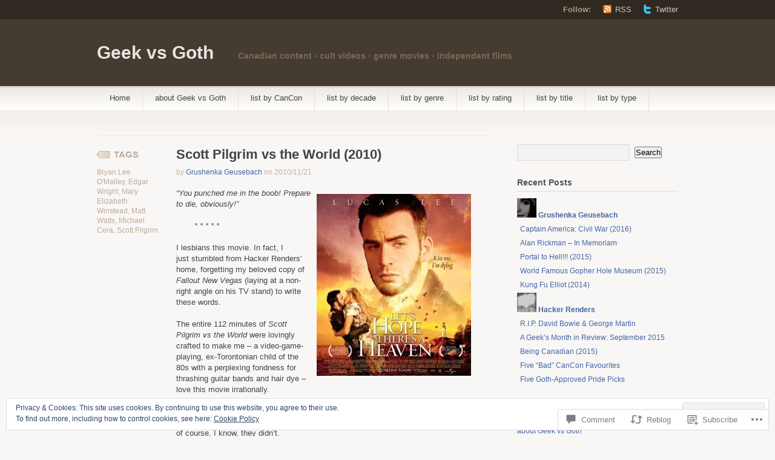

--- FILE ---
content_type: text/html; charset=UTF-8
request_url: https://geekvsgoth.com/2010/11/21/scott-pilgrim-vs-the-world-2010-2/
body_size: 29734
content:
<!DOCTYPE html PUBLIC "-//W3C//DTD XHTML 1.1//EN" "http://www.w3.org/TR/xhtml11/DTD/xhtml11.dtd">
<html xmlns="http://www.w3.org/1999/xhtml" lang="en">
<head profile="http://gmpg.org/xfn/11">
<meta http-equiv="Content-Type" content="text/html; charset=UTF-8" />
<title>Scott Pilgrim vs the World (2010) | Geek vs Goth</title>
<!--[if lt IE 8]>
<link rel="stylesheet" type="text/css" media="screen" href="https://s0.wp.com/wp-content/themes/pub/titan/stylesheets/ie.css?m=1276192024i" />
<![endif]-->
<!--[if lte IE 7]>
<script type="text/javascript" src="https://s0.wp.com/wp-content/themes/pub/titan/javascripts/nav.js?m=1315596887i"></script>
<![endif]-->
<link rel="pingback" href="https://geekvsgoth.com/xmlrpc.php" />
<meta name='robots' content='max-image-preview:large' />

<!-- Async WordPress.com Remote Login -->
<script id="wpcom_remote_login_js">
var wpcom_remote_login_extra_auth = '';
function wpcom_remote_login_remove_dom_node_id( element_id ) {
	var dom_node = document.getElementById( element_id );
	if ( dom_node ) { dom_node.parentNode.removeChild( dom_node ); }
}
function wpcom_remote_login_remove_dom_node_classes( class_name ) {
	var dom_nodes = document.querySelectorAll( '.' + class_name );
	for ( var i = 0; i < dom_nodes.length; i++ ) {
		dom_nodes[ i ].parentNode.removeChild( dom_nodes[ i ] );
	}
}
function wpcom_remote_login_final_cleanup() {
	wpcom_remote_login_remove_dom_node_classes( "wpcom_remote_login_msg" );
	wpcom_remote_login_remove_dom_node_id( "wpcom_remote_login_key" );
	wpcom_remote_login_remove_dom_node_id( "wpcom_remote_login_validate" );
	wpcom_remote_login_remove_dom_node_id( "wpcom_remote_login_js" );
	wpcom_remote_login_remove_dom_node_id( "wpcom_request_access_iframe" );
	wpcom_remote_login_remove_dom_node_id( "wpcom_request_access_styles" );
}

// Watch for messages back from the remote login
window.addEventListener( "message", function( e ) {
	if ( e.origin === "https://r-login.wordpress.com" ) {
		var data = {};
		try {
			data = JSON.parse( e.data );
		} catch( e ) {
			wpcom_remote_login_final_cleanup();
			return;
		}

		if ( data.msg === 'LOGIN' ) {
			// Clean up the login check iframe
			wpcom_remote_login_remove_dom_node_id( "wpcom_remote_login_key" );

			var id_regex = new RegExp( /^[0-9]+$/ );
			var token_regex = new RegExp( /^.*|.*|.*$/ );
			if (
				token_regex.test( data.token )
				&& id_regex.test( data.wpcomid )
			) {
				// We have everything we need to ask for a login
				var script = document.createElement( "script" );
				script.setAttribute( "id", "wpcom_remote_login_validate" );
				script.src = '/remote-login.php?wpcom_remote_login=validate'
					+ '&wpcomid=' + data.wpcomid
					+ '&token=' + encodeURIComponent( data.token )
					+ '&host=' + window.location.protocol
					+ '//' + window.location.hostname
					+ '&postid=2825'
					+ '&is_singular=1';
				document.body.appendChild( script );
			}

			return;
		}

		// Safari ITP, not logged in, so redirect
		if ( data.msg === 'LOGIN-REDIRECT' ) {
			window.location = 'https://wordpress.com/log-in?redirect_to=' + window.location.href;
			return;
		}

		// Safari ITP, storage access failed, remove the request
		if ( data.msg === 'LOGIN-REMOVE' ) {
			var css_zap = 'html { -webkit-transition: margin-top 1s; transition: margin-top 1s; } /* 9001 */ html { margin-top: 0 !important; } * html body { margin-top: 0 !important; } @media screen and ( max-width: 782px ) { html { margin-top: 0 !important; } * html body { margin-top: 0 !important; } }';
			var style_zap = document.createElement( 'style' );
			style_zap.type = 'text/css';
			style_zap.appendChild( document.createTextNode( css_zap ) );
			document.body.appendChild( style_zap );

			var e = document.getElementById( 'wpcom_request_access_iframe' );
			e.parentNode.removeChild( e );

			document.cookie = 'wordpress_com_login_access=denied; path=/; max-age=31536000';

			return;
		}

		// Safari ITP
		if ( data.msg === 'REQUEST_ACCESS' ) {
			console.log( 'request access: safari' );

			// Check ITP iframe enable/disable knob
			if ( wpcom_remote_login_extra_auth !== 'safari_itp_iframe' ) {
				return;
			}

			// If we are in a "private window" there is no ITP.
			var private_window = false;
			try {
				var opendb = window.openDatabase( null, null, null, null );
			} catch( e ) {
				private_window = true;
			}

			if ( private_window ) {
				console.log( 'private window' );
				return;
			}

			var iframe = document.createElement( 'iframe' );
			iframe.id = 'wpcom_request_access_iframe';
			iframe.setAttribute( 'scrolling', 'no' );
			iframe.setAttribute( 'sandbox', 'allow-storage-access-by-user-activation allow-scripts allow-same-origin allow-top-navigation-by-user-activation' );
			iframe.src = 'https://r-login.wordpress.com/remote-login.php?wpcom_remote_login=request_access&origin=' + encodeURIComponent( data.origin ) + '&wpcomid=' + encodeURIComponent( data.wpcomid );

			var css = 'html { -webkit-transition: margin-top 1s; transition: margin-top 1s; } /* 9001 */ html { margin-top: 46px !important; } * html body { margin-top: 46px !important; } @media screen and ( max-width: 660px ) { html { margin-top: 71px !important; } * html body { margin-top: 71px !important; } #wpcom_request_access_iframe { display: block; height: 71px !important; } } #wpcom_request_access_iframe { border: 0px; height: 46px; position: fixed; top: 0; left: 0; width: 100%; min-width: 100%; z-index: 99999; background: #23282d; } ';

			var style = document.createElement( 'style' );
			style.type = 'text/css';
			style.id = 'wpcom_request_access_styles';
			style.appendChild( document.createTextNode( css ) );
			document.body.appendChild( style );

			document.body.appendChild( iframe );
		}

		if ( data.msg === 'DONE' ) {
			wpcom_remote_login_final_cleanup();
		}
	}
}, false );

// Inject the remote login iframe after the page has had a chance to load
// more critical resources
window.addEventListener( "DOMContentLoaded", function( e ) {
	var iframe = document.createElement( "iframe" );
	iframe.style.display = "none";
	iframe.setAttribute( "scrolling", "no" );
	iframe.setAttribute( "id", "wpcom_remote_login_key" );
	iframe.src = "https://r-login.wordpress.com/remote-login.php"
		+ "?wpcom_remote_login=key"
		+ "&origin=aHR0cHM6Ly9nZWVrdnNnb3RoLmNvbQ%3D%3D"
		+ "&wpcomid=12433024"
		+ "&time=" + Math.floor( Date.now() / 1000 );
	document.body.appendChild( iframe );
}, false );
</script>
<link rel='dns-prefetch' href='//s0.wp.com' />
<link rel='dns-prefetch' href='//widgets.wp.com' />
<link rel="alternate" type="application/rss+xml" title="Geek vs Goth &raquo; Feed" href="https://geekvsgoth.com/feed/" />
<link rel="alternate" type="application/rss+xml" title="Geek vs Goth &raquo; Comments Feed" href="https://geekvsgoth.com/comments/feed/" />
<link rel="alternate" type="application/rss+xml" title="Geek vs Goth &raquo; Scott Pilgrim vs the World&nbsp;(2010) Comments Feed" href="https://geekvsgoth.com/2010/11/21/scott-pilgrim-vs-the-world-2010-2/feed/" />
	<script type="text/javascript">
		/* <![CDATA[ */
		function addLoadEvent(func) {
			var oldonload = window.onload;
			if (typeof window.onload != 'function') {
				window.onload = func;
			} else {
				window.onload = function () {
					oldonload();
					func();
				}
			}
		}
		/* ]]> */
	</script>
	<link crossorigin='anonymous' rel='stylesheet' id='all-css-0-1' href='/_static/??-eJx9jFEKwjAQRC9kXKqV+iOeJSRLSbPJBndD6O1tpFAQ8WfgMTMPWjGOs2JWSNUUqnPIAi34GVUA69ZyDGjINlBMhayigOhKeHYiJ/gtWFCLdXFnSMw9fKXt/MIu8aaw6Bf9U1KIeIg/1OfP9Bim2/VyH6dhXN5pUk2g&cssminify=yes' type='text/css' media='all' />
<style id='wp-emoji-styles-inline-css'>

	img.wp-smiley, img.emoji {
		display: inline !important;
		border: none !important;
		box-shadow: none !important;
		height: 1em !important;
		width: 1em !important;
		margin: 0 0.07em !important;
		vertical-align: -0.1em !important;
		background: none !important;
		padding: 0 !important;
	}
/*# sourceURL=wp-emoji-styles-inline-css */
</style>
<link crossorigin='anonymous' rel='stylesheet' id='all-css-2-1' href='/wp-content/plugins/gutenberg-core/v22.2.0/build/styles/block-library/style.css?m=1764855221i&cssminify=yes' type='text/css' media='all' />
<style id='wp-block-library-inline-css'>
.has-text-align-justify {
	text-align:justify;
}
.has-text-align-justify{text-align:justify;}

/*# sourceURL=wp-block-library-inline-css */
</style><style id='global-styles-inline-css'>
:root{--wp--preset--aspect-ratio--square: 1;--wp--preset--aspect-ratio--4-3: 4/3;--wp--preset--aspect-ratio--3-4: 3/4;--wp--preset--aspect-ratio--3-2: 3/2;--wp--preset--aspect-ratio--2-3: 2/3;--wp--preset--aspect-ratio--16-9: 16/9;--wp--preset--aspect-ratio--9-16: 9/16;--wp--preset--color--black: #000000;--wp--preset--color--cyan-bluish-gray: #abb8c3;--wp--preset--color--white: #ffffff;--wp--preset--color--pale-pink: #f78da7;--wp--preset--color--vivid-red: #cf2e2e;--wp--preset--color--luminous-vivid-orange: #ff6900;--wp--preset--color--luminous-vivid-amber: #fcb900;--wp--preset--color--light-green-cyan: #7bdcb5;--wp--preset--color--vivid-green-cyan: #00d084;--wp--preset--color--pale-cyan-blue: #8ed1fc;--wp--preset--color--vivid-cyan-blue: #0693e3;--wp--preset--color--vivid-purple: #9b51e0;--wp--preset--gradient--vivid-cyan-blue-to-vivid-purple: linear-gradient(135deg,rgb(6,147,227) 0%,rgb(155,81,224) 100%);--wp--preset--gradient--light-green-cyan-to-vivid-green-cyan: linear-gradient(135deg,rgb(122,220,180) 0%,rgb(0,208,130) 100%);--wp--preset--gradient--luminous-vivid-amber-to-luminous-vivid-orange: linear-gradient(135deg,rgb(252,185,0) 0%,rgb(255,105,0) 100%);--wp--preset--gradient--luminous-vivid-orange-to-vivid-red: linear-gradient(135deg,rgb(255,105,0) 0%,rgb(207,46,46) 100%);--wp--preset--gradient--very-light-gray-to-cyan-bluish-gray: linear-gradient(135deg,rgb(238,238,238) 0%,rgb(169,184,195) 100%);--wp--preset--gradient--cool-to-warm-spectrum: linear-gradient(135deg,rgb(74,234,220) 0%,rgb(151,120,209) 20%,rgb(207,42,186) 40%,rgb(238,44,130) 60%,rgb(251,105,98) 80%,rgb(254,248,76) 100%);--wp--preset--gradient--blush-light-purple: linear-gradient(135deg,rgb(255,206,236) 0%,rgb(152,150,240) 100%);--wp--preset--gradient--blush-bordeaux: linear-gradient(135deg,rgb(254,205,165) 0%,rgb(254,45,45) 50%,rgb(107,0,62) 100%);--wp--preset--gradient--luminous-dusk: linear-gradient(135deg,rgb(255,203,112) 0%,rgb(199,81,192) 50%,rgb(65,88,208) 100%);--wp--preset--gradient--pale-ocean: linear-gradient(135deg,rgb(255,245,203) 0%,rgb(182,227,212) 50%,rgb(51,167,181) 100%);--wp--preset--gradient--electric-grass: linear-gradient(135deg,rgb(202,248,128) 0%,rgb(113,206,126) 100%);--wp--preset--gradient--midnight: linear-gradient(135deg,rgb(2,3,129) 0%,rgb(40,116,252) 100%);--wp--preset--font-size--small: 13px;--wp--preset--font-size--medium: 20px;--wp--preset--font-size--large: 36px;--wp--preset--font-size--x-large: 42px;--wp--preset--font-family--albert-sans: 'Albert Sans', sans-serif;--wp--preset--font-family--alegreya: Alegreya, serif;--wp--preset--font-family--arvo: Arvo, serif;--wp--preset--font-family--bodoni-moda: 'Bodoni Moda', serif;--wp--preset--font-family--bricolage-grotesque: 'Bricolage Grotesque', sans-serif;--wp--preset--font-family--cabin: Cabin, sans-serif;--wp--preset--font-family--chivo: Chivo, sans-serif;--wp--preset--font-family--commissioner: Commissioner, sans-serif;--wp--preset--font-family--cormorant: Cormorant, serif;--wp--preset--font-family--courier-prime: 'Courier Prime', monospace;--wp--preset--font-family--crimson-pro: 'Crimson Pro', serif;--wp--preset--font-family--dm-mono: 'DM Mono', monospace;--wp--preset--font-family--dm-sans: 'DM Sans', sans-serif;--wp--preset--font-family--dm-serif-display: 'DM Serif Display', serif;--wp--preset--font-family--domine: Domine, serif;--wp--preset--font-family--eb-garamond: 'EB Garamond', serif;--wp--preset--font-family--epilogue: Epilogue, sans-serif;--wp--preset--font-family--fahkwang: Fahkwang, sans-serif;--wp--preset--font-family--figtree: Figtree, sans-serif;--wp--preset--font-family--fira-sans: 'Fira Sans', sans-serif;--wp--preset--font-family--fjalla-one: 'Fjalla One', sans-serif;--wp--preset--font-family--fraunces: Fraunces, serif;--wp--preset--font-family--gabarito: Gabarito, system-ui;--wp--preset--font-family--ibm-plex-mono: 'IBM Plex Mono', monospace;--wp--preset--font-family--ibm-plex-sans: 'IBM Plex Sans', sans-serif;--wp--preset--font-family--ibarra-real-nova: 'Ibarra Real Nova', serif;--wp--preset--font-family--instrument-serif: 'Instrument Serif', serif;--wp--preset--font-family--inter: Inter, sans-serif;--wp--preset--font-family--josefin-sans: 'Josefin Sans', sans-serif;--wp--preset--font-family--jost: Jost, sans-serif;--wp--preset--font-family--libre-baskerville: 'Libre Baskerville', serif;--wp--preset--font-family--libre-franklin: 'Libre Franklin', sans-serif;--wp--preset--font-family--literata: Literata, serif;--wp--preset--font-family--lora: Lora, serif;--wp--preset--font-family--merriweather: Merriweather, serif;--wp--preset--font-family--montserrat: Montserrat, sans-serif;--wp--preset--font-family--newsreader: Newsreader, serif;--wp--preset--font-family--noto-sans-mono: 'Noto Sans Mono', sans-serif;--wp--preset--font-family--nunito: Nunito, sans-serif;--wp--preset--font-family--open-sans: 'Open Sans', sans-serif;--wp--preset--font-family--overpass: Overpass, sans-serif;--wp--preset--font-family--pt-serif: 'PT Serif', serif;--wp--preset--font-family--petrona: Petrona, serif;--wp--preset--font-family--piazzolla: Piazzolla, serif;--wp--preset--font-family--playfair-display: 'Playfair Display', serif;--wp--preset--font-family--plus-jakarta-sans: 'Plus Jakarta Sans', sans-serif;--wp--preset--font-family--poppins: Poppins, sans-serif;--wp--preset--font-family--raleway: Raleway, sans-serif;--wp--preset--font-family--roboto: Roboto, sans-serif;--wp--preset--font-family--roboto-slab: 'Roboto Slab', serif;--wp--preset--font-family--rubik: Rubik, sans-serif;--wp--preset--font-family--rufina: Rufina, serif;--wp--preset--font-family--sora: Sora, sans-serif;--wp--preset--font-family--source-sans-3: 'Source Sans 3', sans-serif;--wp--preset--font-family--source-serif-4: 'Source Serif 4', serif;--wp--preset--font-family--space-mono: 'Space Mono', monospace;--wp--preset--font-family--syne: Syne, sans-serif;--wp--preset--font-family--texturina: Texturina, serif;--wp--preset--font-family--urbanist: Urbanist, sans-serif;--wp--preset--font-family--work-sans: 'Work Sans', sans-serif;--wp--preset--spacing--20: 0.44rem;--wp--preset--spacing--30: 0.67rem;--wp--preset--spacing--40: 1rem;--wp--preset--spacing--50: 1.5rem;--wp--preset--spacing--60: 2.25rem;--wp--preset--spacing--70: 3.38rem;--wp--preset--spacing--80: 5.06rem;--wp--preset--shadow--natural: 6px 6px 9px rgba(0, 0, 0, 0.2);--wp--preset--shadow--deep: 12px 12px 50px rgba(0, 0, 0, 0.4);--wp--preset--shadow--sharp: 6px 6px 0px rgba(0, 0, 0, 0.2);--wp--preset--shadow--outlined: 6px 6px 0px -3px rgb(255, 255, 255), 6px 6px rgb(0, 0, 0);--wp--preset--shadow--crisp: 6px 6px 0px rgb(0, 0, 0);}:where(.is-layout-flex){gap: 0.5em;}:where(.is-layout-grid){gap: 0.5em;}body .is-layout-flex{display: flex;}.is-layout-flex{flex-wrap: wrap;align-items: center;}.is-layout-flex > :is(*, div){margin: 0;}body .is-layout-grid{display: grid;}.is-layout-grid > :is(*, div){margin: 0;}:where(.wp-block-columns.is-layout-flex){gap: 2em;}:where(.wp-block-columns.is-layout-grid){gap: 2em;}:where(.wp-block-post-template.is-layout-flex){gap: 1.25em;}:where(.wp-block-post-template.is-layout-grid){gap: 1.25em;}.has-black-color{color: var(--wp--preset--color--black) !important;}.has-cyan-bluish-gray-color{color: var(--wp--preset--color--cyan-bluish-gray) !important;}.has-white-color{color: var(--wp--preset--color--white) !important;}.has-pale-pink-color{color: var(--wp--preset--color--pale-pink) !important;}.has-vivid-red-color{color: var(--wp--preset--color--vivid-red) !important;}.has-luminous-vivid-orange-color{color: var(--wp--preset--color--luminous-vivid-orange) !important;}.has-luminous-vivid-amber-color{color: var(--wp--preset--color--luminous-vivid-amber) !important;}.has-light-green-cyan-color{color: var(--wp--preset--color--light-green-cyan) !important;}.has-vivid-green-cyan-color{color: var(--wp--preset--color--vivid-green-cyan) !important;}.has-pale-cyan-blue-color{color: var(--wp--preset--color--pale-cyan-blue) !important;}.has-vivid-cyan-blue-color{color: var(--wp--preset--color--vivid-cyan-blue) !important;}.has-vivid-purple-color{color: var(--wp--preset--color--vivid-purple) !important;}.has-black-background-color{background-color: var(--wp--preset--color--black) !important;}.has-cyan-bluish-gray-background-color{background-color: var(--wp--preset--color--cyan-bluish-gray) !important;}.has-white-background-color{background-color: var(--wp--preset--color--white) !important;}.has-pale-pink-background-color{background-color: var(--wp--preset--color--pale-pink) !important;}.has-vivid-red-background-color{background-color: var(--wp--preset--color--vivid-red) !important;}.has-luminous-vivid-orange-background-color{background-color: var(--wp--preset--color--luminous-vivid-orange) !important;}.has-luminous-vivid-amber-background-color{background-color: var(--wp--preset--color--luminous-vivid-amber) !important;}.has-light-green-cyan-background-color{background-color: var(--wp--preset--color--light-green-cyan) !important;}.has-vivid-green-cyan-background-color{background-color: var(--wp--preset--color--vivid-green-cyan) !important;}.has-pale-cyan-blue-background-color{background-color: var(--wp--preset--color--pale-cyan-blue) !important;}.has-vivid-cyan-blue-background-color{background-color: var(--wp--preset--color--vivid-cyan-blue) !important;}.has-vivid-purple-background-color{background-color: var(--wp--preset--color--vivid-purple) !important;}.has-black-border-color{border-color: var(--wp--preset--color--black) !important;}.has-cyan-bluish-gray-border-color{border-color: var(--wp--preset--color--cyan-bluish-gray) !important;}.has-white-border-color{border-color: var(--wp--preset--color--white) !important;}.has-pale-pink-border-color{border-color: var(--wp--preset--color--pale-pink) !important;}.has-vivid-red-border-color{border-color: var(--wp--preset--color--vivid-red) !important;}.has-luminous-vivid-orange-border-color{border-color: var(--wp--preset--color--luminous-vivid-orange) !important;}.has-luminous-vivid-amber-border-color{border-color: var(--wp--preset--color--luminous-vivid-amber) !important;}.has-light-green-cyan-border-color{border-color: var(--wp--preset--color--light-green-cyan) !important;}.has-vivid-green-cyan-border-color{border-color: var(--wp--preset--color--vivid-green-cyan) !important;}.has-pale-cyan-blue-border-color{border-color: var(--wp--preset--color--pale-cyan-blue) !important;}.has-vivid-cyan-blue-border-color{border-color: var(--wp--preset--color--vivid-cyan-blue) !important;}.has-vivid-purple-border-color{border-color: var(--wp--preset--color--vivid-purple) !important;}.has-vivid-cyan-blue-to-vivid-purple-gradient-background{background: var(--wp--preset--gradient--vivid-cyan-blue-to-vivid-purple) !important;}.has-light-green-cyan-to-vivid-green-cyan-gradient-background{background: var(--wp--preset--gradient--light-green-cyan-to-vivid-green-cyan) !important;}.has-luminous-vivid-amber-to-luminous-vivid-orange-gradient-background{background: var(--wp--preset--gradient--luminous-vivid-amber-to-luminous-vivid-orange) !important;}.has-luminous-vivid-orange-to-vivid-red-gradient-background{background: var(--wp--preset--gradient--luminous-vivid-orange-to-vivid-red) !important;}.has-very-light-gray-to-cyan-bluish-gray-gradient-background{background: var(--wp--preset--gradient--very-light-gray-to-cyan-bluish-gray) !important;}.has-cool-to-warm-spectrum-gradient-background{background: var(--wp--preset--gradient--cool-to-warm-spectrum) !important;}.has-blush-light-purple-gradient-background{background: var(--wp--preset--gradient--blush-light-purple) !important;}.has-blush-bordeaux-gradient-background{background: var(--wp--preset--gradient--blush-bordeaux) !important;}.has-luminous-dusk-gradient-background{background: var(--wp--preset--gradient--luminous-dusk) !important;}.has-pale-ocean-gradient-background{background: var(--wp--preset--gradient--pale-ocean) !important;}.has-electric-grass-gradient-background{background: var(--wp--preset--gradient--electric-grass) !important;}.has-midnight-gradient-background{background: var(--wp--preset--gradient--midnight) !important;}.has-small-font-size{font-size: var(--wp--preset--font-size--small) !important;}.has-medium-font-size{font-size: var(--wp--preset--font-size--medium) !important;}.has-large-font-size{font-size: var(--wp--preset--font-size--large) !important;}.has-x-large-font-size{font-size: var(--wp--preset--font-size--x-large) !important;}.has-albert-sans-font-family{font-family: var(--wp--preset--font-family--albert-sans) !important;}.has-alegreya-font-family{font-family: var(--wp--preset--font-family--alegreya) !important;}.has-arvo-font-family{font-family: var(--wp--preset--font-family--arvo) !important;}.has-bodoni-moda-font-family{font-family: var(--wp--preset--font-family--bodoni-moda) !important;}.has-bricolage-grotesque-font-family{font-family: var(--wp--preset--font-family--bricolage-grotesque) !important;}.has-cabin-font-family{font-family: var(--wp--preset--font-family--cabin) !important;}.has-chivo-font-family{font-family: var(--wp--preset--font-family--chivo) !important;}.has-commissioner-font-family{font-family: var(--wp--preset--font-family--commissioner) !important;}.has-cormorant-font-family{font-family: var(--wp--preset--font-family--cormorant) !important;}.has-courier-prime-font-family{font-family: var(--wp--preset--font-family--courier-prime) !important;}.has-crimson-pro-font-family{font-family: var(--wp--preset--font-family--crimson-pro) !important;}.has-dm-mono-font-family{font-family: var(--wp--preset--font-family--dm-mono) !important;}.has-dm-sans-font-family{font-family: var(--wp--preset--font-family--dm-sans) !important;}.has-dm-serif-display-font-family{font-family: var(--wp--preset--font-family--dm-serif-display) !important;}.has-domine-font-family{font-family: var(--wp--preset--font-family--domine) !important;}.has-eb-garamond-font-family{font-family: var(--wp--preset--font-family--eb-garamond) !important;}.has-epilogue-font-family{font-family: var(--wp--preset--font-family--epilogue) !important;}.has-fahkwang-font-family{font-family: var(--wp--preset--font-family--fahkwang) !important;}.has-figtree-font-family{font-family: var(--wp--preset--font-family--figtree) !important;}.has-fira-sans-font-family{font-family: var(--wp--preset--font-family--fira-sans) !important;}.has-fjalla-one-font-family{font-family: var(--wp--preset--font-family--fjalla-one) !important;}.has-fraunces-font-family{font-family: var(--wp--preset--font-family--fraunces) !important;}.has-gabarito-font-family{font-family: var(--wp--preset--font-family--gabarito) !important;}.has-ibm-plex-mono-font-family{font-family: var(--wp--preset--font-family--ibm-plex-mono) !important;}.has-ibm-plex-sans-font-family{font-family: var(--wp--preset--font-family--ibm-plex-sans) !important;}.has-ibarra-real-nova-font-family{font-family: var(--wp--preset--font-family--ibarra-real-nova) !important;}.has-instrument-serif-font-family{font-family: var(--wp--preset--font-family--instrument-serif) !important;}.has-inter-font-family{font-family: var(--wp--preset--font-family--inter) !important;}.has-josefin-sans-font-family{font-family: var(--wp--preset--font-family--josefin-sans) !important;}.has-jost-font-family{font-family: var(--wp--preset--font-family--jost) !important;}.has-libre-baskerville-font-family{font-family: var(--wp--preset--font-family--libre-baskerville) !important;}.has-libre-franklin-font-family{font-family: var(--wp--preset--font-family--libre-franklin) !important;}.has-literata-font-family{font-family: var(--wp--preset--font-family--literata) !important;}.has-lora-font-family{font-family: var(--wp--preset--font-family--lora) !important;}.has-merriweather-font-family{font-family: var(--wp--preset--font-family--merriweather) !important;}.has-montserrat-font-family{font-family: var(--wp--preset--font-family--montserrat) !important;}.has-newsreader-font-family{font-family: var(--wp--preset--font-family--newsreader) !important;}.has-noto-sans-mono-font-family{font-family: var(--wp--preset--font-family--noto-sans-mono) !important;}.has-nunito-font-family{font-family: var(--wp--preset--font-family--nunito) !important;}.has-open-sans-font-family{font-family: var(--wp--preset--font-family--open-sans) !important;}.has-overpass-font-family{font-family: var(--wp--preset--font-family--overpass) !important;}.has-pt-serif-font-family{font-family: var(--wp--preset--font-family--pt-serif) !important;}.has-petrona-font-family{font-family: var(--wp--preset--font-family--petrona) !important;}.has-piazzolla-font-family{font-family: var(--wp--preset--font-family--piazzolla) !important;}.has-playfair-display-font-family{font-family: var(--wp--preset--font-family--playfair-display) !important;}.has-plus-jakarta-sans-font-family{font-family: var(--wp--preset--font-family--plus-jakarta-sans) !important;}.has-poppins-font-family{font-family: var(--wp--preset--font-family--poppins) !important;}.has-raleway-font-family{font-family: var(--wp--preset--font-family--raleway) !important;}.has-roboto-font-family{font-family: var(--wp--preset--font-family--roboto) !important;}.has-roboto-slab-font-family{font-family: var(--wp--preset--font-family--roboto-slab) !important;}.has-rubik-font-family{font-family: var(--wp--preset--font-family--rubik) !important;}.has-rufina-font-family{font-family: var(--wp--preset--font-family--rufina) !important;}.has-sora-font-family{font-family: var(--wp--preset--font-family--sora) !important;}.has-source-sans-3-font-family{font-family: var(--wp--preset--font-family--source-sans-3) !important;}.has-source-serif-4-font-family{font-family: var(--wp--preset--font-family--source-serif-4) !important;}.has-space-mono-font-family{font-family: var(--wp--preset--font-family--space-mono) !important;}.has-syne-font-family{font-family: var(--wp--preset--font-family--syne) !important;}.has-texturina-font-family{font-family: var(--wp--preset--font-family--texturina) !important;}.has-urbanist-font-family{font-family: var(--wp--preset--font-family--urbanist) !important;}.has-work-sans-font-family{font-family: var(--wp--preset--font-family--work-sans) !important;}
/*# sourceURL=global-styles-inline-css */
</style>

<style id='classic-theme-styles-inline-css'>
/*! This file is auto-generated */
.wp-block-button__link{color:#fff;background-color:#32373c;border-radius:9999px;box-shadow:none;text-decoration:none;padding:calc(.667em + 2px) calc(1.333em + 2px);font-size:1.125em}.wp-block-file__button{background:#32373c;color:#fff;text-decoration:none}
/*# sourceURL=/wp-includes/css/classic-themes.min.css */
</style>
<link crossorigin='anonymous' rel='stylesheet' id='all-css-4-1' href='/_static/??-eJx9jkEOwjAMBD9EcMqBckE8BSWpBSl1EsVO+/26qrgA4mLJuzv2wlJMyEkwCVAzZWqPmBhCrqg6FSegCcIhOpyQNHYMzAf4jS1FGeN9qchsdFJsZOSpIP/jRpTiwsuotJ/YDaCc09u8z5iGXME1yeREYvjCgGsA3+I0wIzV62sVt878uW9lbnTt+rO1p76zl3EFmp5j4Q==&cssminify=yes' type='text/css' media='all' />
<link rel='stylesheet' id='verbum-gutenberg-css-css' href='https://widgets.wp.com/verbum-block-editor/block-editor.css?ver=1738686361' media='all' />
<link crossorigin='anonymous' rel='stylesheet' id='all-css-6-1' href='/_static/??-eJx9i9EKwjAMAH/IGMbG1AfxW7oQa6RNypoy/Hs3fFGEvd3BHS4FyNRZHf3BmSuWNqGLB8Xqr8RHqvWAe5kofVJYCln+G3KDkloUrTjzlCyuGHGtvnRvimyQjIKL6Y/APQWZt/WWr91p6MZL3w/n5xuniE7b&cssminify=yes' type='text/css' media='all' />
<link crossorigin='anonymous' rel='stylesheet' id='print-css-7-1' href='/wp-content/mu-plugins/global-print/global-print.css?m=1465851035i&cssminify=yes' type='text/css' media='print' />
<style id='jetpack-global-styles-frontend-style-inline-css'>
:root { --font-headings: unset; --font-base: unset; --font-headings-default: -apple-system,BlinkMacSystemFont,"Segoe UI",Roboto,Oxygen-Sans,Ubuntu,Cantarell,"Helvetica Neue",sans-serif; --font-base-default: -apple-system,BlinkMacSystemFont,"Segoe UI",Roboto,Oxygen-Sans,Ubuntu,Cantarell,"Helvetica Neue",sans-serif;}
/*# sourceURL=jetpack-global-styles-frontend-style-inline-css */
</style>
<link crossorigin='anonymous' rel='stylesheet' id='all-css-10-1' href='/_static/??-eJyNjcEKwjAQRH/IuFRT6kX8FNkmS5K6yQY3Qfx7bfEiXrwM82B4A49qnJRGpUHupnIPqSgs1Cq624chi6zhO5OCRryTR++fW00l7J3qDv43XVNxoOISsmEJol/wY2uR8vs3WggsM/I6uOTzMI3Hw8lOg11eUT1JKA==&cssminify=yes' type='text/css' media='all' />
<script type="text/javascript" id="jetpack_related-posts-js-extra">
/* <![CDATA[ */
var related_posts_js_options = {"post_heading":"h4"};
//# sourceURL=jetpack_related-posts-js-extra
/* ]]> */
</script>
<script type="text/javascript" id="wpcom-actionbar-placeholder-js-extra">
/* <![CDATA[ */
var actionbardata = {"siteID":"12433024","postID":"2825","siteURL":"https://geekvsgoth.com","xhrURL":"https://geekvsgoth.com/wp-admin/admin-ajax.php","nonce":"538b1bcb63","isLoggedIn":"","statusMessage":"","subsEmailDefault":"instantly","proxyScriptUrl":"https://s0.wp.com/wp-content/js/wpcom-proxy-request.js?m=1513050504i&amp;ver=20211021","shortlink":"https://wp.me/pQaoE-Jz","i18n":{"followedText":"New posts from this site will now appear in your \u003Ca href=\"https://wordpress.com/reader\"\u003EReader\u003C/a\u003E","foldBar":"Collapse this bar","unfoldBar":"Expand this bar","shortLinkCopied":"Shortlink copied to clipboard."}};
//# sourceURL=wpcom-actionbar-placeholder-js-extra
/* ]]> */
</script>
<script type="text/javascript" id="jetpack-mu-wpcom-settings-js-before">
/* <![CDATA[ */
var JETPACK_MU_WPCOM_SETTINGS = {"assetsUrl":"https://s0.wp.com/wp-content/mu-plugins/jetpack-mu-wpcom-plugin/moon/jetpack_vendor/automattic/jetpack-mu-wpcom/src/build/"};
//# sourceURL=jetpack-mu-wpcom-settings-js-before
/* ]]> */
</script>
<script crossorigin='anonymous' type='text/javascript'  src='/_static/??-eJxdjd0KwjAMhV/ILHNQvRIfRbq2jNY2CU236du7gYh6dfg4f7gKOKYWqGGZQfI8RVJMoYl19zdjYSa8RXI4zjF7rCHbFjwIa9Nf6kqkLukBv4bTlskNpPLj+e+NmafP7crVW6/gslUNuhddEVyGXYCYYPJSt4lruRzPxvT9aRhMegHKMEgx'></script>
<script type="text/javascript" id="rlt-proxy-js-after">
/* <![CDATA[ */
	rltInitialize( {"token":null,"iframeOrigins":["https:\/\/widgets.wp.com"]} );
//# sourceURL=rlt-proxy-js-after
/* ]]> */
</script>
<link rel="EditURI" type="application/rsd+xml" title="RSD" href="https://geekvsgoth.wordpress.com/xmlrpc.php?rsd" />
<meta name="generator" content="WordPress.com" />
<link rel="canonical" href="https://geekvsgoth.com/2010/11/21/scott-pilgrim-vs-the-world-2010-2/" />
<link rel='shortlink' href='https://wp.me/pQaoE-Jz' />
<link rel="alternate" type="application/json+oembed" href="https://public-api.wordpress.com/oembed/?format=json&amp;url=https%3A%2F%2Fgeekvsgoth.com%2F2010%2F11%2F21%2Fscott-pilgrim-vs-the-world-2010-2%2F&amp;for=wpcom-auto-discovery" /><link rel="alternate" type="application/xml+oembed" href="https://public-api.wordpress.com/oembed/?format=xml&amp;url=https%3A%2F%2Fgeekvsgoth.com%2F2010%2F11%2F21%2Fscott-pilgrim-vs-the-world-2010-2%2F&amp;for=wpcom-auto-discovery" />
<!-- Jetpack Open Graph Tags -->
<meta property="og:type" content="article" />
<meta property="og:title" content="Scott Pilgrim vs the World (2010)" />
<meta property="og:url" content="https://geekvsgoth.com/2010/11/21/scott-pilgrim-vs-the-world-2010-2/" />
<meta property="og:description" content="I lesbian this movie. In fact, I just stumbled from Hacker Renders&#8217; home, forgetting my beloved copy of Fallout New Vegas (laying at a non-right angle on his TV stand) to write these words." />
<meta property="article:published_time" content="2010-11-22T02:50:58+00:00" />
<meta property="article:modified_time" content="2013-05-03T02:10:18+00:00" />
<meta property="og:site_name" content="Geek vs Goth" />
<meta property="og:image" content="https://geekvsgoth.com/wp-content/uploads/2010/11/scott_pilgrim1.jpg?w=255" />
<meta property="og:image:width" content="255" />
<meta property="og:image:height" content="300" />
<meta property="og:image:alt" content="" />
<meta property="og:locale" content="en_US" />
<meta property="article:publisher" content="https://www.facebook.com/WordPresscom" />
<meta name="twitter:creator" content="@geekvsgoth" />
<meta name="twitter:site" content="@geekvsgoth" />
<meta name="twitter:text:title" content="Scott Pilgrim vs the World&nbsp;(2010)" />
<meta name="twitter:image" content="https://geekvsgoth.com/wp-content/uploads/2010/11/scott_pilgrim1.jpg?w=144" />
<meta name="twitter:card" content="summary" />

<!-- End Jetpack Open Graph Tags -->
<link rel="shortcut icon" type="image/x-icon" href="https://secure.gravatar.com/blavatar/0ebc93ca52265182d798fe5de2701ea5305219d00a1f4142b21a8f0b484c5710?s=32" sizes="16x16" />
<link rel="icon" type="image/x-icon" href="https://secure.gravatar.com/blavatar/0ebc93ca52265182d798fe5de2701ea5305219d00a1f4142b21a8f0b484c5710?s=32" sizes="16x16" />
<link rel="apple-touch-icon" href="https://secure.gravatar.com/blavatar/0ebc93ca52265182d798fe5de2701ea5305219d00a1f4142b21a8f0b484c5710?s=114" />
<link rel='openid.server' href='https://geekvsgoth.com/?openidserver=1' />
<link rel='openid.delegate' href='https://geekvsgoth.com/' />
<link rel="search" type="application/opensearchdescription+xml" href="https://geekvsgoth.com/osd.xml" title="Geek vs Goth" />
<link rel="search" type="application/opensearchdescription+xml" href="https://s1.wp.com/opensearch.xml" title="WordPress.com" />
<meta name="description" content="I lesbian this movie. In fact, I just stumbled from Hacker Renders&#039; home, forgetting my beloved copy of Fallout New Vegas (laying at a non-right angle on his TV stand) to write these words." />
		<script type="text/javascript">

			window.doNotSellCallback = function() {

				var linkElements = [
					'a[href="https://wordpress.com/?ref=footer_blog"]',
					'a[href="https://wordpress.com/?ref=footer_website"]',
					'a[href="https://wordpress.com/?ref=vertical_footer"]',
					'a[href^="https://wordpress.com/?ref=footer_segment_"]',
				].join(',');

				var dnsLink = document.createElement( 'a' );
				dnsLink.href = 'https://wordpress.com/advertising-program-optout/';
				dnsLink.classList.add( 'do-not-sell-link' );
				dnsLink.rel = 'nofollow';
				dnsLink.style.marginLeft = '0.5em';
				dnsLink.textContent = 'Do Not Sell or Share My Personal Information';

				var creditLinks = document.querySelectorAll( linkElements );

				if ( 0 === creditLinks.length ) {
					return false;
				}

				Array.prototype.forEach.call( creditLinks, function( el ) {
					el.insertAdjacentElement( 'afterend', dnsLink );
				});

				return true;
			};

		</script>
		<script type="text/javascript">
	window.google_analytics_uacct = "UA-52447-2";
</script>

<script type="text/javascript">
	var _gaq = _gaq || [];
	_gaq.push(['_setAccount', 'UA-52447-2']);
	_gaq.push(['_gat._anonymizeIp']);
	_gaq.push(['_setDomainName', 'none']);
	_gaq.push(['_setAllowLinker', true]);
	_gaq.push(['_initData']);
	_gaq.push(['_trackPageview']);

	(function() {
		var ga = document.createElement('script'); ga.type = 'text/javascript'; ga.async = true;
		ga.src = ('https:' == document.location.protocol ? 'https://ssl' : 'http://www') + '.google-analytics.com/ga.js';
		(document.getElementsByTagName('head')[0] || document.getElementsByTagName('body')[0]).appendChild(ga);
	})();
</script>
<link crossorigin='anonymous' rel='stylesheet' id='all-css-0-3' href='/_static/??-eJydzMEKwkAMBNAfcg3VSr2InyJtGsq22U1osiz+vS2oZ/E2MwwPqgaU7JQdUgnKZYrZYCbXHpd3hySS4REzwsCCi4HVqLQe0ewAvwtJxsJkgP0qxYi/p8/wL1jjOJEbuGhQsS2ZP5l27p5uTXc5n65t17TzC87EWdk=&cssminify=yes' type='text/css' media='all' />
</head>
<body class="wp-singular post-template-default single single-post postid-2825 single-format-standard custom-background wp-theme-pubtitan customizer-styles-applied jetpack-reblog-enabled">
	<div class="skip-content"><a href="#content">Skip to content</a></div>

	<div id="header" class="clear">
			<div id="follow">
			<div class="wrapper clear">
				<dl>
					<dt>Follow:</dt>
					<dd><a class="rss" href="https://geekvsgoth.com/feed/">RSS</a></dd>
										<dd><a class="twitter" href="http://twitter.com/geekvsgoth">Twitter</a></dd>
									</dl>
			</div><!--end wrapper-->
		</div><!--end follow-->

		<div class="wrapper">
			<div id="title">
				<a href="https://geekvsgoth.com/">Geek vs Goth</a>
			</div>

			<div id="description">
				Canadian content ◦ cult videos ◦ genre movies ◦ independent films			</div><!--end description-->

				 	</div><!--end wrapper-->

		<div id="navigation">
				<ul id="nav" class="wrapper">
				<li class="page_item "><a href="https://geekvsgoth.com/">Home</a></li>
							<li class="page_item page-item-2 page_item_has_children"><a href="https://geekvsgoth.com/">about Geek vs Goth</a>
<ul class='children'>
	<li class="page_item page-item-226"><a href="https://geekvsgoth.com/about-geek-vs-goth/grushenka-geusebach/">Grushenka Geusebach</a></li>
	<li class="page_item page-item-230"><a href="https://geekvsgoth.com/about-geek-vs-goth/hacker-renders/">Hacker Renders</a></li>
	<li class="page_item page-item-20464"><a href="https://geekvsgoth.com/about-geek-vs-goth/geek-said-goth-said/">Geek Said, Goth&nbsp;Said</a></li>
</ul>
</li>
								<li class="cat-item cat-item-94328798"><a href="https://geekvsgoth.com/category/list-by-cancon/">list by CanCon</a>
<ul class='children'>
	<li class="cat-item cat-item-634"><a href="https://geekvsgoth.com/category/list-by-cancon/characters/">characters</a>
</li>
	<li class="cat-item cat-item-28775"><a href="https://geekvsgoth.com/category/list-by-cancon/director/">director</a>
</li>
	<li class="cat-item cat-item-40407"><a href="https://geekvsgoth.com/category/list-by-cancon/financing/">financing</a>
</li>
	<li class="cat-item cat-item-3923528"><a href="https://geekvsgoth.com/category/list-by-cancon/musical-score/">musical score</a>
</li>
	<li class="cat-item cat-item-94281714"><a href="https://geekvsgoth.com/category/list-by-cancon/other-canadian-content/">other</a>
</li>
	<li class="cat-item cat-item-5905"><a href="https://geekvsgoth.com/category/list-by-cancon/production/">production</a>
</li>
	<li class="cat-item cat-item-28537"><a href="https://geekvsgoth.com/category/list-by-cancon/setting/">setting</a>
</li>
	<li class="cat-item cat-item-4671745"><a href="https://geekvsgoth.com/category/list-by-cancon/shooting-location/">shooting location</a>
</li>
	<li class="cat-item cat-item-4463"><a href="https://geekvsgoth.com/category/list-by-cancon/songs/">songs</a>
</li>
	<li class="cat-item cat-item-19214"><a href="https://geekvsgoth.com/category/list-by-cancon/stars/">stars</a>
</li>
	<li class="cat-item cat-item-16761"><a href="https://geekvsgoth.com/category/list-by-cancon/writers/">writers</a>
</li>
</ul>
</li>
	<li class="cat-item cat-item-41298000"><a href="https://geekvsgoth.com/category/list-by-decade/">list by decade</a>
<ul class='children'>
	<li class="cat-item cat-item-24765"><a href="https://geekvsgoth.com/category/list-by-decade/1910s/">1910s</a>
</li>
	<li class="cat-item cat-item-24766"><a href="https://geekvsgoth.com/category/list-by-decade/1920s/">1920s</a>
</li>
	<li class="cat-item cat-item-24739"><a href="https://geekvsgoth.com/category/list-by-decade/1930s/">1930s</a>
</li>
	<li class="cat-item cat-item-24740"><a href="https://geekvsgoth.com/category/list-by-decade/1940s/">1940s</a>
</li>
	<li class="cat-item cat-item-24741"><a href="https://geekvsgoth.com/category/list-by-decade/1950s/">1950s</a>
</li>
	<li class="cat-item cat-item-24742"><a href="https://geekvsgoth.com/category/list-by-decade/1960s/">1960s</a>
</li>
	<li class="cat-item cat-item-24743"><a href="https://geekvsgoth.com/category/list-by-decade/1970s/">1970s</a>
</li>
	<li class="cat-item cat-item-22792"><a href="https://geekvsgoth.com/category/list-by-decade/1980s/">1980s</a>
</li>
	<li class="cat-item cat-item-24744"><a href="https://geekvsgoth.com/category/list-by-decade/1990s/">1990s</a>
</li>
	<li class="cat-item cat-item-24745"><a href="https://geekvsgoth.com/category/list-by-decade/2000s/">2000s</a>
</li>
	<li class="cat-item cat-item-1587110"><a href="https://geekvsgoth.com/category/list-by-decade/2010s/">2010s</a>
</li>
</ul>
</li>
	<li class="cat-item cat-item-41298004"><a href="https://geekvsgoth.com/category/list-by-genre/">list by genre</a>
<ul class='children'>
	<li class="cat-item cat-item-92719"><a href="https://geekvsgoth.com/category/list-by-genre/action-adventure/">Action / Adventure</a>
</li>
	<li class="cat-item cat-item-40438639"><a href="https://geekvsgoth.com/category/list-by-genre/animation-reviews-by-genre/">Animation</a>
</li>
	<li class="cat-item cat-item-3644"><a href="https://geekvsgoth.com/category/list-by-genre/biography/">Biography</a>
</li>
	<li class="cat-item cat-item-41350251"><a href="https://geekvsgoth.com/category/list-by-genre/cancon-canadiana/">CanCon &amp; Canadiana</a>
</li>
	<li class="cat-item cat-item-15607"><a href="https://geekvsgoth.com/category/list-by-genre/christmas/">Christmas</a>
</li>
	<li class="cat-item cat-item-40438739"><a href="https://geekvsgoth.com/category/list-by-genre/comedy-reviews-by-genre/">Comedy</a>
</li>
	<li class="cat-item cat-item-40438740"><a href="https://geekvsgoth.com/category/list-by-genre/crime-reviews-by-genre/">Crime</a>
</li>
	<li class="cat-item cat-item-40438742"><a href="https://geekvsgoth.com/category/list-by-genre/documentary-reviews-by-genre/">Documentary</a>
</li>
	<li class="cat-item cat-item-40438743"><a href="https://geekvsgoth.com/category/list-by-genre/drama-reviews-by-genre/">Drama</a>
</li>
	<li class="cat-item cat-item-40438753"><a href="https://geekvsgoth.com/category/list-by-genre/fantasy-reviews-by-genre/">Fantasy</a>
</li>
	<li class="cat-item cat-item-31321"><a href="https://geekvsgoth.com/category/list-by-genre/film-noir/">Film Noir</a>
</li>
	<li class="cat-item cat-item-678"><a href="https://geekvsgoth.com/category/list-by-genre/history/">History</a>
</li>
	<li class="cat-item cat-item-40438759"><a href="https://geekvsgoth.com/category/list-by-genre/horror-reviews-by-genre/">Horror</a>
</li>
	<li class="cat-item cat-item-470630"><a href="https://geekvsgoth.com/category/list-by-genre/music-musicals/">Music &amp; Musicals</a>
</li>
	<li class="cat-item cat-item-40438770"><a href="https://geekvsgoth.com/category/list-by-genre/mystery-reviews-by-genre/">Mystery</a>
</li>
	<li class="cat-item cat-item-1035"><a href="https://geekvsgoth.com/category/list-by-genre/other/">Other</a>
</li>
	<li class="cat-item cat-item-40438772"><a href="https://geekvsgoth.com/category/list-by-genre/romance-reviews-by-genre/">Romance</a>
</li>
	<li class="cat-item cat-item-40438773"><a href="https://geekvsgoth.com/category/list-by-genre/science-fiction-reviews-by-genre/">Science Fiction</a>
</li>
	<li class="cat-item cat-item-825"><a href="https://geekvsgoth.com/category/list-by-genre/sport/">Sport</a>
</li>
	<li class="cat-item cat-item-40438780"><a href="https://geekvsgoth.com/category/list-by-genre/thriller-reviews-by-genre/">Thriller</a>
</li>
	<li class="cat-item cat-item-40438782"><a href="https://geekvsgoth.com/category/list-by-genre/war-reviews-by-genre/">War</a>
</li>
	<li class="cat-item cat-item-40438786"><a href="https://geekvsgoth.com/category/list-by-genre/western-reviews-by-genre/">Western</a>
</li>
</ul>
</li>
	<li class="cat-item cat-item-41298008"><a href="https://geekvsgoth.com/category/list-by-rating/">list by rating</a>
<ul class='children'>
	<li class="cat-item cat-item-54515"><a href="https://geekvsgoth.com/category/list-by-rating/one-star/">(*) one star</a>
</li>
	<li class="cat-item cat-item-54514"><a href="https://geekvsgoth.com/category/list-by-rating/two-stars/">(**) two stars</a>
</li>
	<li class="cat-item cat-item-54513"><a href="https://geekvsgoth.com/category/list-by-rating/three-stars/">(***) three stars</a>
</li>
	<li class="cat-item cat-item-54512"><a href="https://geekvsgoth.com/category/list-by-rating/four-stars/">(****) four stars</a>
</li>
	<li class="cat-item cat-item-54511"><a href="https://geekvsgoth.com/category/list-by-rating/five-stars/">(*****) five stars</a>
</li>
</ul>
</li>
	<li class="cat-item cat-item-48718321"><a href="https://geekvsgoth.com/category/list-by-title/">list by title</a>
<ul class='children'>
	<li class="cat-item cat-item-48719234"><a href="https://geekvsgoth.com/category/list-by-title/48719781/">#</a>
</li>
	<li class="cat-item cat-item-2343"><a href="https://geekvsgoth.com/category/list-by-title/a/">A</a>
</li>
	<li class="cat-item cat-item-2344"><a href="https://geekvsgoth.com/category/list-by-title/b/">B</a>
</li>
	<li class="cat-item cat-item-2426"><a href="https://geekvsgoth.com/category/list-by-title/c/">C</a>
</li>
	<li class="cat-item cat-item-7734"><a href="https://geekvsgoth.com/category/list-by-title/d/">D</a>
</li>
	<li class="cat-item cat-item-10175"><a href="https://geekvsgoth.com/category/list-by-title/e/">E</a>
</li>
	<li class="cat-item cat-item-6012"><a href="https://geekvsgoth.com/category/list-by-title/f/">F</a>
</li>
	<li class="cat-item cat-item-10176"><a href="https://geekvsgoth.com/category/list-by-title/g/">G</a>
</li>
	<li class="cat-item cat-item-10177"><a href="https://geekvsgoth.com/category/list-by-title/h/">H</a>
</li>
	<li class="cat-item cat-item-10179"><a href="https://geekvsgoth.com/category/list-by-title/i/">I</a>
</li>
	<li class="cat-item cat-item-62402"><a href="https://geekvsgoth.com/category/list-by-title/j-k-l/">J / K / L</a>
</li>
	<li class="cat-item cat-item-4154"><a href="https://geekvsgoth.com/category/list-by-title/m/">M</a>
</li>
	<li class="cat-item cat-item-10185"><a href="https://geekvsgoth.com/category/list-by-title/n/">N</a>
</li>
	<li class="cat-item cat-item-10186"><a href="https://geekvsgoth.com/category/list-by-title/o/">O</a>
</li>
	<li class="cat-item cat-item-10187"><a href="https://geekvsgoth.com/category/list-by-title/p/">P</a>
</li>
	<li class="cat-item cat-item-566287"><a href="https://geekvsgoth.com/category/list-by-title/q-r/">Q / R</a>
</li>
	<li class="cat-item cat-item-3598"><a href="https://geekvsgoth.com/category/list-by-title/s/">S</a>
</li>
	<li class="cat-item cat-item-10190"><a href="https://geekvsgoth.com/category/list-by-title/t/">T</a>
</li>
	<li class="cat-item cat-item-588671"><a href="https://geekvsgoth.com/category/list-by-title/u-v/">U / V</a>
</li>
	<li class="cat-item cat-item-10194"><a href="https://geekvsgoth.com/category/list-by-title/w/">W</a>
</li>
	<li class="cat-item cat-item-45821"><a href="https://geekvsgoth.com/category/list-by-title/x-y-z/">X / Y / Z</a>
</li>
</ul>
</li>
	<li class="cat-item cat-item-29645113"><a href="https://geekvsgoth.com/category/list-by-type/">list by type</a>
<ul class='children'>
	<li class="cat-item cat-item-48720323"><a href="https://geekvsgoth.com/category/list-by-type/direct-to-net/">direct to net</a>
</li>
	<li class="cat-item cat-item-964739"><a href="https://geekvsgoth.com/category/list-by-type/direct-to-video/">direct to video</a>
</li>
	<li class="cat-item cat-item-14608"><a href="https://geekvsgoth.com/category/list-by-type/list/">list</a>
</li>
	<li class="cat-item cat-item-51611"><a href="https://geekvsgoth.com/category/list-by-type/memorial/">memorial</a>
</li>
	<li class="cat-item cat-item-48719456"><a href="https://geekvsgoth.com/category/list-by-type/other-list-by-type/">other</a>
</li>
	<li class="cat-item cat-item-48719427"><a href="https://geekvsgoth.com/category/list-by-type/poll-list-by-type/">poll</a>
</li>
	<li class="cat-item cat-item-106653"><a href="https://geekvsgoth.com/category/list-by-type/public-domain/">public domain</a>
</li>
	<li class="cat-item cat-item-73935"><a href="https://geekvsgoth.com/category/list-by-type/stub/">stub</a>
</li>
	<li class="cat-item cat-item-459"><a href="https://geekvsgoth.com/category/list-by-type/television/">television</a>
</li>
</ul>
</li>
			</ul>
		</div><!--end navigation-->
	</div><!--end header-->
	<div class="content-background">
	<div class="wrapper">
		<div class="notice">
				</div><!--end notice-->
		<div id="content">				<div id="post-2825" class="post-2825 post type-post status-publish format-standard hentry category-five-stars category-2010s category-action-adventure category-comedy-reviews-by-genre category-grushenka-geusebach category-pg-parental-guidance category-pg-13-united-states category-s tag-bryan-lee-omalley tag-edgar-wright tag-mary-elizabeth-winstead tag-matt-watts tag-michael-cera tag-scott-pilgrim">
			<div class="post-header">
				<div class="tags"><span>Tags</span> <p><a href="https://geekvsgoth.com/tag/bryan-lee-omalley/" rel="tag">Bryan Lee O'Malley</a>, <a href="https://geekvsgoth.com/tag/edgar-wright/" rel="tag">Edgar Wright</a>, <a href="https://geekvsgoth.com/tag/mary-elizabeth-winstead/" rel="tag">Mary Elizabeth Winstead</a>, <a href="https://geekvsgoth.com/tag/matt-watts/" rel="tag">Matt Watts</a>, <a href="https://geekvsgoth.com/tag/michael-cera/" rel="tag">Michael Cera</a>, <a href="https://geekvsgoth.com/tag/scott-pilgrim/" rel="tag">Scott Pilgrim</a></p></div>
				<h1>Scott Pilgrim vs the World&nbsp;(2010)</h1>
				<div class="author">
					<span class="by-author"><span class="sep">by</span> <span class="titan-author vcard"><a class="url fn n" href="https://geekvsgoth.com/author/grushenkageusebach/" title="View all posts by Grushenka Geusebach" rel="author">Grushenka Geusebach</a></span> </span>on					2010/11/21				</div>
			</div><!--end post header-->
			<div class="entry clear">
								<p><img data-attachment-id="2834" data-permalink="https://geekvsgoth.com/2010/11/21/scott-pilgrim-vs-the-world-2010-2/scott_pilgrim-2/" data-orig-file="https://geekvsgoth.com/wp-content/uploads/2010/11/scott_pilgrim1.jpg" data-orig-size="511,600" data-comments-opened="1" data-image-meta="{&quot;aperture&quot;:&quot;0&quot;,&quot;credit&quot;:&quot;&quot;,&quot;camera&quot;:&quot;&quot;,&quot;caption&quot;:&quot;&quot;,&quot;created_timestamp&quot;:&quot;0&quot;,&quot;copyright&quot;:&quot;&quot;,&quot;focal_length&quot;:&quot;0&quot;,&quot;iso&quot;:&quot;0&quot;,&quot;shutter_speed&quot;:&quot;0&quot;,&quot;title&quot;:&quot;&quot;}" data-image-title="scott_pilgrim" data-image-description="" data-image-caption="" data-medium-file="https://geekvsgoth.com/wp-content/uploads/2010/11/scott_pilgrim1.jpg?w=256" data-large-file="https://geekvsgoth.com/wp-content/uploads/2010/11/scott_pilgrim1.jpg?w=497" class="alignright size-medium wp-image-2834" style="margin:10px;" title="Scott Pilgrim vs the World (2010)" alt="" src="https://geekvsgoth.com/wp-content/uploads/2010/11/scott_pilgrim1.jpg?w=255&#038;h=300" width="255" height="300" srcset="https://geekvsgoth.com/wp-content/uploads/2010/11/scott_pilgrim1.jpg?w=255 255w, https://geekvsgoth.com/wp-content/uploads/2010/11/scott_pilgrim1.jpg?w=510 510w, https://geekvsgoth.com/wp-content/uploads/2010/11/scott_pilgrim1.jpg?w=128 128w" sizes="(max-width: 255px) 100vw, 255px" /><em>&#8220;You punched me in the boob! Prepare to die, obviously!&#8221;</em></p>
<p style="padding-left:30px;"><em>* * * * *</em></p>
<p>I lesbians this movie. In fact, I just stumbled from Hacker Renders&#8217; home, forgetting my beloved copy of <em>Fallout New Vegas</em> (laying at a non-right angle on his TV stand) to write these words.</p>
<p>The entire 112 minutes of <em>Scott Pilgrim vs the World </em>were lovingly crafted to make me &#8211; a video-game-playing, ex-Torontonian child of the 80s with a perplexing fondness for thrashing guitar bands and hair dye &#8211; love this movie irrationally.</p>
<p>It is like <em>Scott Pilgrim </em>creator Bryan Lee O&#8217;Malley and director Edgar Wright fully circumnavigated my frontal lobe and made a movie from what they discovered. Which of course, I know, they didn&#8217;t.</p>
<p>The most Canadian American movie ever,<em> Scott Pilgrim</em> shows us the whole of Toronto, my home . . . with a heart-rending journey down Bloor Street, through the Sonic Boom music store, the bright lights of Honest Ed&#8217;s, Pizza Pizza, and the tar-black bathrooms of Lee&#8217;s Palace. There&#8217;s the tower of speakers at Lee&#8217;s Palace that I spent most of my 20s with my head against. There&#8217;s Casa Loma. There&#8217;s the CN Tower in the skyline, snowflakes swirling through the air. *Sob*</p>
<p>Video game references in all of their 8-bit glory are hard-wired into every moment. There are Street Fighter action sequences. There&#8217;s even a Bollywood fight scene. A Bollywood fight scene!</p>
<p>I don&#8217;t know how I managed to miss this film in its theatrical release. Ramona please forgive me.</p>
<p>This movie was a religious experience. And I&#8217;m an atheist.</p>
<p>For a more reasoned discussion of this movie, visit Hacker Render&#8217;s review of <em><a href="https://geekvsgoth.wordpress.com/2010/11/14/scott-pilgrim-vs-the-world-2010/" target="_blank">Scott Pilgrim vs the World.</a></em></p>
<p style="padding-left:30px;">* * * * *</p>
<span class="embed-youtube" style="text-align:center; display: block;"><iframe class="youtube-player" width="497" height="280" src="https://www.youtube.com/embed/O_RrNCqCIPE?version=3&#038;rel=1&#038;showsearch=0&#038;showinfo=1&#038;iv_load_policy=1&#038;fs=1&#038;hl=en&#038;autohide=2&#038;wmode=transparent" allowfullscreen="true" style="border:0;" sandbox="allow-scripts allow-same-origin allow-popups allow-presentation allow-popups-to-escape-sandbox"></iframe></span>
<p>Rated PG / PG13 for adult situations, language, and violence</p>
<p>112 minutes</p>
<div id="atatags-370373-6960ed43cc573">
		<script type="text/javascript">
			__ATA = window.__ATA || {};
			__ATA.cmd = window.__ATA.cmd || [];
			__ATA.cmd.push(function() {
				__ATA.initVideoSlot('atatags-370373-6960ed43cc573', {
					sectionId: '370373',
					format: 'inread'
				});
			});
		</script>
	</div><div id="jp-post-flair" class="sharedaddy sd-like-enabled sd-sharing-enabled"><div class="sharedaddy sd-sharing-enabled"><div class="robots-nocontent sd-block sd-social sd-social-icon-text sd-sharing"><h3 class="sd-title">Share this:</h3><div class="sd-content"><ul><li class="share-facebook"><a rel="nofollow noopener noreferrer"
				data-shared="sharing-facebook-2825"
				class="share-facebook sd-button share-icon"
				href="https://geekvsgoth.com/2010/11/21/scott-pilgrim-vs-the-world-2010-2/?share=facebook"
				target="_blank"
				aria-labelledby="sharing-facebook-2825"
				>
				<span id="sharing-facebook-2825" hidden>Click to share on Facebook (Opens in new window)</span>
				<span>Facebook</span>
			</a></li><li class="share-x"><a rel="nofollow noopener noreferrer"
				data-shared="sharing-x-2825"
				class="share-x sd-button share-icon"
				href="https://geekvsgoth.com/2010/11/21/scott-pilgrim-vs-the-world-2010-2/?share=x"
				target="_blank"
				aria-labelledby="sharing-x-2825"
				>
				<span id="sharing-x-2825" hidden>Click to share on X (Opens in new window)</span>
				<span>X</span>
			</a></li><li class="share-end"></li></ul></div></div></div><div class='sharedaddy sd-block sd-like jetpack-likes-widget-wrapper jetpack-likes-widget-unloaded' id='like-post-wrapper-12433024-2825-6960ed43ccaf9' data-src='//widgets.wp.com/likes/index.html?ver=20260109#blog_id=12433024&amp;post_id=2825&amp;origin=geekvsgoth.wordpress.com&amp;obj_id=12433024-2825-6960ed43ccaf9&amp;domain=geekvsgoth.com' data-name='like-post-frame-12433024-2825-6960ed43ccaf9' data-title='Like or Reblog'><div class='likes-widget-placeholder post-likes-widget-placeholder' style='height: 55px;'><span class='button'><span>Like</span></span> <span class='loading'>Loading...</span></div><span class='sd-text-color'></span><a class='sd-link-color'></a></div>
<div id='jp-relatedposts' class='jp-relatedposts' >
	<h3 class="jp-relatedposts-headline"><em>Related</em></h3>
</div></div>											</div><!--end entry-->
			<div class="meta clear">
				<p>From &rarr; <a href="https://geekvsgoth.com/category/list-by-rating/five-stars/" rel="category tag">(*****) five stars</a>, <a href="https://geekvsgoth.com/category/list-by-decade/2010s/" rel="category tag">2010s</a>, <a href="https://geekvsgoth.com/category/list-by-genre/action-adventure/" rel="category tag">Action / Adventure</a>, <a href="https://geekvsgoth.com/category/list-by-genre/comedy-reviews-by-genre/" rel="category tag">Comedy</a>, <a href="https://geekvsgoth.com/category/list-by-author/grushenka-geusebach/" rel="category tag">Grushenka Geusebach</a>, <a href="https://geekvsgoth.com/category/list-by-certification/pg-parental-guidance/" rel="category tag">PG (Parental Guidance)</a>, <a href="https://geekvsgoth.com/category/list-by-certification/pg-13-united-states/" rel="category tag">PG-13 (United States)</a>, <a href="https://geekvsgoth.com/category/list-by-title/s/" rel="category tag">S</a></p>
			</div><!--end meta-->
		</div><!--end post-->
			<!-- You can start editing here. -->
<div id="comments">
	<div class="comment-number">
		<span>16 Comments</span>
					<a id="leavecomment" href="#respond" title="Leave One &rarr;"></a>
			</div><!--end comment-number-->
	<ol class="commentlist">
			</ol>
	<div class="navigation">
		<div class="alignleft"></div>
		<div class="alignright"></div>
	</div>
			<h3 class="pinghead">Trackbacks &amp; Pingbacks</h3>
		<ol class="pinglist">
				<li id="comment-305"><a href="https://geekvsgoth.wordpress.com/2010/12/30/favourite-films-of-2010-2/" class="url" rel="ugc external nofollow">Favourite Films of 2010 &laquo; Geek vs Goth</a></li><!-- #comment-## -->
	<li id="comment-339"><a href="https://geekvsgoth.wordpress.com/2010/12/27/most-missed-theatrical-films-2010-2/" class="url" rel="ugc external nofollow">Most-Missed Theatrical Films (2010) &laquo; Geek vs Goth</a></li><!-- #comment-## -->
	<li id="comment-351"><a href="https://geekvsgoth.wordpress.com/2011/01/04/jonah-hex-2010/" class="url" rel="ugc external nofollow">Jonah Hex (2010) &laquo; Geek vs Goth</a></li><!-- #comment-## -->
	<li id="comment-548"><a href="https://geekvsgoth.wordpress.com/2011/02/03/500-days-of-summer-2009/" class="url" rel="ugc external nofollow">(500) Days of Summer (2009) &laquo; Geek vs Goth</a></li><!-- #comment-## -->
	<li id="comment-583"><a href="https://geekvsgoth.wordpress.com/2011/02/08/free-enterprise-1998/" class="url" rel="ugc external nofollow">Free Enterprise (1998) &laquo; Geek vs Goth</a></li><!-- #comment-## -->
	<li id="comment-690"><a href="https://geekvsgoth.wordpress.com/2011/02/27/cq-2001/" class="url" rel="ugc external nofollow">CQ (2001) &laquo; Geek vs Goth</a></li><!-- #comment-## -->
	<li id="comment-906"><a href="https://geekvsgoth.wordpress.com/2011/04/21/shaun-of-the-dead-2004/" class="url" rel="ugc external nofollow">Shaun of the Dead (2004) &laquo; Geek vs Goth</a></li><!-- #comment-## -->
	<li id="comment-2860"><a href="https://geekvsgoth.wordpress.com/2012/06/24/the-englishmans-boy-2008/" class="url" rel="ugc external nofollow">The Englishman&#8217;s Boy (2008) &laquo; Geek vs Goth</a></li><!-- #comment-## -->
	<li id="comment-2888"><a href="https://geekvsgoth.wordpress.com/2012/07/01/five-great-cancon-films-in-search-of-a-list/" class="url" rel="ugc external nofollow">Five Great CanCon Films in Search of a List &laquo; Geek vs Goth</a></li><!-- #comment-## -->
	<li id="comment-3595"><a href="https://geekvsgoth.wordpress.com/2012/12/01/five-gay-positive-portrayals-in-cancon/" class="url" rel="ugc external nofollow">Five Gay-Positive Portrayals in CanCon &laquo; Geek vs Goth</a></li><!-- #comment-## -->
	<li id="comment-3891"><a href="https://geekvsgoth.wordpress.com/2013/02/02/this-movie-is-broken-2010/" class="url" rel="ugc external nofollow">This Movie Is Broken (2010) &laquo; Geek vs Goth</a></li><!-- #comment-## -->
	<li id="comment-3899"><a href="https://geekvsgoth.wordpress.com/2013/02/01/five-great-cancon-music-movies/" class="url" rel="ugc external nofollow">Five Great CanCon Music Movies &laquo; Geek vs Goth</a></li><!-- #comment-## -->
	<li id="comment-4023"><a href="https://geekvsgoth.wordpress.com/2013/03/09/shoot-em-up-2007/" class="url" rel="ugc external nofollow">Shoot &#8216;em Up (2007) | Geek vs Goth</a></li><!-- #comment-## -->
	<li id="comment-4275"><a href="https://geekvsgoth.wordpress.com/2013/05/02/five-great-canadian-comic-book-movies/" class="url" rel="ugc external nofollow">Five Great Canadian Comic Book Movies | Geek vs Goth</a></li><!-- #comment-## -->
	<li id="comment-4986"><a href="https://geekvsgoth.wordpress.com/2014/10/08/the-thing-2011/" class="url" rel="ugc external nofollow">The Thing (2011) | Geek vs Goth</a></li><!-- #comment-## -->
	<li id="comment-5204"><a href="https://geekvsgoth.wordpress.com/2015/06/25/five-goth-approved-pride-picks/" class="url" rel="ugc external nofollow">Five Goth-Approved Pride Picks | Geek vs Goth</a></li><!-- #comment-## -->
		</ol>
			</div><!--end comments-->

	<div id="respond" class="comment-respond">
		<h3 id="reply-title" class="comment-reply-title">Leave a comment <small><a rel="nofollow" id="cancel-comment-reply-link" href="/2010/11/21/scott-pilgrim-vs-the-world-2010-2/#respond" style="display:none;">Cancel reply</a></small></h3><form action="https://geekvsgoth.com/wp-comments-post.php" method="post" id="commentform" class="comment-form">


<div class="comment-form__verbum transparent"></div><div class="verbum-form-meta"><input type='hidden' name='comment_post_ID' value='2825' id='comment_post_ID' />
<input type='hidden' name='comment_parent' id='comment_parent' value='0' />

			<input type="hidden" name="highlander_comment_nonce" id="highlander_comment_nonce" value="fc72f5e9bf" />
			<input type="hidden" name="verbum_show_subscription_modal" value="" /></div><p style="display: none;"><input type="hidden" id="akismet_comment_nonce" name="akismet_comment_nonce" value="4920bec0bb" /></p><p style="display: none !important;" class="akismet-fields-container" data-prefix="ak_"><label>&#916;<textarea name="ak_hp_textarea" cols="45" rows="8" maxlength="100"></textarea></label><input type="hidden" id="ak_js_1" name="ak_js" value="32"/><script type="text/javascript">
/* <![CDATA[ */
document.getElementById( "ak_js_1" ).setAttribute( "value", ( new Date() ).getTime() );
/* ]]> */
</script>
</p></form>	</div><!-- #respond -->
	
	<div class="navigation index">
		<div class="alignleft">&laquo; <a href="https://geekvsgoth.com/2010/11/22/300-2007/" rel="next">300 (2007)</a></div>
		<div class="alignright"><a href="https://geekvsgoth.com/2010/11/21/the-great-escape-1963/" rel="prev">The Great Escape&nbsp;(1963)</a> &raquo;</div>
	</div><!--end navigation-->
	</div><!--end content-->
	<div id="sidebar">
				<ul>
		<li id="search-2" class="widget widget_search"><form method="get" id="search_form" action="https://geekvsgoth.com/">
	<div>
		<input type="text" name="s" id="s" class="search"/>
		<input type="submit" id="searchsubmit" value="Search" />
	</div>
</form>
</li>
<li id="authors-2" class="widget widget_authors"><h2 class="widgettitle">Recent Posts</h2>
<ul><li><a href="https://geekvsgoth.com/author/grushenkageusebach/"> <img referrerpolicy="no-referrer" alt='Grushenka Geusebach&#039;s avatar' src='https://2.gravatar.com/avatar/23e7b39a637c16e950346b30ace44480a390c8fe6604db4763e5540cf7d7475d?s=32&#038;d=identicon&#038;r=G' srcset='https://2.gravatar.com/avatar/23e7b39a637c16e950346b30ace44480a390c8fe6604db4763e5540cf7d7475d?s=32&#038;d=identicon&#038;r=G 1x, https://2.gravatar.com/avatar/23e7b39a637c16e950346b30ace44480a390c8fe6604db4763e5540cf7d7475d?s=48&#038;d=identicon&#038;r=G 1.5x, https://2.gravatar.com/avatar/23e7b39a637c16e950346b30ace44480a390c8fe6604db4763e5540cf7d7475d?s=64&#038;d=identicon&#038;r=G 2x, https://2.gravatar.com/avatar/23e7b39a637c16e950346b30ace44480a390c8fe6604db4763e5540cf7d7475d?s=96&#038;d=identicon&#038;r=G 3x, https://2.gravatar.com/avatar/23e7b39a637c16e950346b30ace44480a390c8fe6604db4763e5540cf7d7475d?s=128&#038;d=identicon&#038;r=G 4x' class='avatar avatar-32' height='32' width='32' loading='lazy' decoding='async' /> <strong>Grushenka Geusebach</strong></a><ul><li><a href="https://geekvsgoth.com/2016/05/09/captain-america-civil-war-2016/">Captain America: Civil War&nbsp;(2016)</a></li><li><a href="https://geekvsgoth.com/2016/01/18/christopher-lee-in-memoriam-2/">Alan Rickman &#8211; In&nbsp;Memoriam</a></li><li><a href="https://geekvsgoth.com/2015/09/13/portal-to-hell-2015/">Portal to Hell!!!&nbsp;(2015)</a></li><li><a href="https://geekvsgoth.com/2015/09/13/world-famous-gopher-hole-museum-2015/">World Famous Gopher Hole Museum&nbsp;(2015)</a></li><li><a href="https://geekvsgoth.com/2015/07/31/kung-fu-elliot-2014/">Kung Fu Elliot&nbsp;(2014)</a></li></ul></li><li><a href="https://geekvsgoth.com/author/hackerrenders/"> <img referrerpolicy="no-referrer" alt='Hacker Renders&#039;s avatar' src='https://1.gravatar.com/avatar/d4deec595034368cefed543324a4d413e46fa68f92e11ed6e3f02cb2c5d1d455?s=32&#038;d=identicon&#038;r=G' srcset='https://1.gravatar.com/avatar/d4deec595034368cefed543324a4d413e46fa68f92e11ed6e3f02cb2c5d1d455?s=32&#038;d=identicon&#038;r=G 1x, https://1.gravatar.com/avatar/d4deec595034368cefed543324a4d413e46fa68f92e11ed6e3f02cb2c5d1d455?s=48&#038;d=identicon&#038;r=G 1.5x, https://1.gravatar.com/avatar/d4deec595034368cefed543324a4d413e46fa68f92e11ed6e3f02cb2c5d1d455?s=64&#038;d=identicon&#038;r=G 2x, https://1.gravatar.com/avatar/d4deec595034368cefed543324a4d413e46fa68f92e11ed6e3f02cb2c5d1d455?s=96&#038;d=identicon&#038;r=G 3x, https://1.gravatar.com/avatar/d4deec595034368cefed543324a4d413e46fa68f92e11ed6e3f02cb2c5d1d455?s=128&#038;d=identicon&#038;r=G 4x' class='avatar avatar-32' height='32' width='32' loading='lazy' decoding='async' /> <strong>Hacker Renders</strong></a><ul><li><a href="https://geekvsgoth.com/2016/03/12/r-i-p-david-bowie-george-martin/">R.I.P. David Bowie &amp; George&nbsp;Martin</a></li><li><a href="https://geekvsgoth.com/2015/09/30/a-geeks-month-in-review-september-2015/">A Geek’s Month in Review: September&nbsp;2015</a></li><li><a href="https://geekvsgoth.com/2015/08/30/being-canadian-2015/">Being Canadian (2015)</a></li><li><a href="https://geekvsgoth.com/2015/07/31/five-bad-cancon-favourites/">Five &#8220;Bad&#8221; CanCon&nbsp;Favourites</a></li><li><a href="https://geekvsgoth.com/2015/06/25/five-goth-approved-pride-picks/">Five Goth-Approved Pride&nbsp;Picks</a></li></ul></li></ul></li>
<li id="top-posts-2" class="widget widget_top-posts"><h2 class="widgettitle">Recently Viewed</h2>
<ul><li><a href="https://geekvsgoth.com/" class="bump-view" data-bump-view="tp">about Geek vs Goth</a></li><li><a href="https://geekvsgoth.com/2015/03/11/1981-2009/" class="bump-view" data-bump-view="tp">1981 (2009)</a></li><li><a href="https://geekvsgoth.com/2011/12/31/assault-on-precinct-13-2005/" class="bump-view" data-bump-view="tp">Assault on Precinct 13 (2005)</a></li><li><a href="https://geekvsgoth.com/2012/07/17/treed-murray-2001/" class="bump-view" data-bump-view="tp">Treed Murray (2001)</a></li><li><a href="https://geekvsgoth.com/2012/12/25/trailer-park-boys-xmas-special-2004/" class="bump-view" data-bump-view="tp">Trailer Park Boys Xmas Special (2004)</a></li><li><a href="https://geekvsgoth.com/2012/12/27/when-night-is-falling-1995/" class="bump-view" data-bump-view="tp">When Night Is Falling (1995)</a></li><li><a href="https://geekvsgoth.com/2013/03/23/chloe-2009/" class="bump-view" data-bump-view="tp">Chloe (2009)</a></li><li><a href="https://geekvsgoth.com/2013/07/17/before-midnight-2013/" class="bump-view" data-bump-view="tp">Before Midnight (2013)</a></li><li><a href="https://geekvsgoth.com/2011/01/17/highlander-1986/" class="bump-view" data-bump-view="tp">Highlander (1986)</a></li><li><a href="https://geekvsgoth.com/2011/07/30/last-night-1998/" class="bump-view" data-bump-view="tp">Last Night (1998)</a></li></ul></li>
<li id="archives-3" class="widget widget_archive"><h2 class="widgettitle">Archives</h2>

			<ul>
					<li><a href='https://geekvsgoth.com/2016/05/'>May 2016</a></li>
	<li><a href='https://geekvsgoth.com/2016/03/'>March 2016</a></li>
	<li><a href='https://geekvsgoth.com/2016/01/'>January 2016</a></li>
	<li><a href='https://geekvsgoth.com/2015/09/'>September 2015</a></li>
	<li><a href='https://geekvsgoth.com/2015/08/'>August 2015</a></li>
	<li><a href='https://geekvsgoth.com/2015/07/'>July 2015</a></li>
	<li><a href='https://geekvsgoth.com/2015/06/'>June 2015</a></li>
	<li><a href='https://geekvsgoth.com/2015/05/'>May 2015</a></li>
	<li><a href='https://geekvsgoth.com/2015/04/'>April 2015</a></li>
	<li><a href='https://geekvsgoth.com/2015/03/'>March 2015</a></li>
	<li><a href='https://geekvsgoth.com/2015/02/'>February 2015</a></li>
	<li><a href='https://geekvsgoth.com/2015/01/'>January 2015</a></li>
	<li><a href='https://geekvsgoth.com/2014/12/'>December 2014</a></li>
	<li><a href='https://geekvsgoth.com/2014/11/'>November 2014</a></li>
	<li><a href='https://geekvsgoth.com/2014/10/'>October 2014</a></li>
	<li><a href='https://geekvsgoth.com/2014/09/'>September 2014</a></li>
	<li><a href='https://geekvsgoth.com/2014/08/'>August 2014</a></li>
	<li><a href='https://geekvsgoth.com/2014/07/'>July 2014</a></li>
	<li><a href='https://geekvsgoth.com/2014/06/'>June 2014</a></li>
	<li><a href='https://geekvsgoth.com/2014/05/'>May 2014</a></li>
	<li><a href='https://geekvsgoth.com/2014/04/'>April 2014</a></li>
	<li><a href='https://geekvsgoth.com/2014/03/'>March 2014</a></li>
	<li><a href='https://geekvsgoth.com/2014/02/'>February 2014</a></li>
	<li><a href='https://geekvsgoth.com/2014/01/'>January 2014</a></li>
	<li><a href='https://geekvsgoth.com/2013/12/'>December 2013</a></li>
	<li><a href='https://geekvsgoth.com/2013/11/'>November 2013</a></li>
	<li><a href='https://geekvsgoth.com/2013/10/'>October 2013</a></li>
	<li><a href='https://geekvsgoth.com/2013/09/'>September 2013</a></li>
	<li><a href='https://geekvsgoth.com/2013/08/'>August 2013</a></li>
	<li><a href='https://geekvsgoth.com/2013/07/'>July 2013</a></li>
	<li><a href='https://geekvsgoth.com/2013/06/'>June 2013</a></li>
	<li><a href='https://geekvsgoth.com/2013/05/'>May 2013</a></li>
	<li><a href='https://geekvsgoth.com/2013/04/'>April 2013</a></li>
	<li><a href='https://geekvsgoth.com/2013/03/'>March 2013</a></li>
	<li><a href='https://geekvsgoth.com/2013/02/'>February 2013</a></li>
	<li><a href='https://geekvsgoth.com/2013/01/'>January 2013</a></li>
	<li><a href='https://geekvsgoth.com/2012/12/'>December 2012</a></li>
	<li><a href='https://geekvsgoth.com/2012/11/'>November 2012</a></li>
	<li><a href='https://geekvsgoth.com/2012/10/'>October 2012</a></li>
	<li><a href='https://geekvsgoth.com/2012/09/'>September 2012</a></li>
	<li><a href='https://geekvsgoth.com/2012/08/'>August 2012</a></li>
	<li><a href='https://geekvsgoth.com/2012/07/'>July 2012</a></li>
	<li><a href='https://geekvsgoth.com/2012/06/'>June 2012</a></li>
	<li><a href='https://geekvsgoth.com/2012/05/'>May 2012</a></li>
	<li><a href='https://geekvsgoth.com/2012/04/'>April 2012</a></li>
	<li><a href='https://geekvsgoth.com/2012/03/'>March 2012</a></li>
	<li><a href='https://geekvsgoth.com/2012/02/'>February 2012</a></li>
	<li><a href='https://geekvsgoth.com/2012/01/'>January 2012</a></li>
	<li><a href='https://geekvsgoth.com/2011/12/'>December 2011</a></li>
	<li><a href='https://geekvsgoth.com/2011/11/'>November 2011</a></li>
	<li><a href='https://geekvsgoth.com/2011/10/'>October 2011</a></li>
	<li><a href='https://geekvsgoth.com/2011/09/'>September 2011</a></li>
	<li><a href='https://geekvsgoth.com/2011/08/'>August 2011</a></li>
	<li><a href='https://geekvsgoth.com/2011/07/'>July 2011</a></li>
	<li><a href='https://geekvsgoth.com/2011/06/'>June 2011</a></li>
	<li><a href='https://geekvsgoth.com/2011/05/'>May 2011</a></li>
	<li><a href='https://geekvsgoth.com/2011/04/'>April 2011</a></li>
	<li><a href='https://geekvsgoth.com/2011/03/'>March 2011</a></li>
	<li><a href='https://geekvsgoth.com/2011/02/'>February 2011</a></li>
	<li><a href='https://geekvsgoth.com/2011/01/'>January 2011</a></li>
	<li><a href='https://geekvsgoth.com/2010/12/'>December 2010</a></li>
	<li><a href='https://geekvsgoth.com/2010/11/'>November 2010</a></li>
	<li><a href='https://geekvsgoth.com/2010/10/'>October 2010</a></li>
	<li><a href='https://geekvsgoth.com/2010/09/'>September 2010</a></li>
	<li><a href='https://geekvsgoth.com/2010/08/'>August 2010</a></li>
	<li><a href='https://geekvsgoth.com/2010/07/'>July 2010</a></li>
	<li><a href='https://geekvsgoth.com/2010/06/'>June 2010</a></li>
	<li><a href='https://geekvsgoth.com/2010/05/'>May 2010</a></li>
	<li><a href='https://geekvsgoth.com/2010/04/'>April 2010</a></li>
	<li><a href='https://geekvsgoth.com/2010/03/'>March 2010</a></li>
	<li><a href='https://geekvsgoth.com/2010/02/'>February 2010</a></li>
			</ul>

			</li>
<li id="blog-stats-2" class="widget widget_blog-stats"><h2 class="widgettitle">Blog Stats</h2>
		<ul>
			<li>74,895 hits</li>
		</ul>
		</li>
		</ul>
	</div><!--end sidebar--></div><!--end wrapper-->
</div><!--end content-background-->

<div id="footer">
	<div class="wrapper clear">
		
		<div id="copyright">
			<p class="copyright-notice"><a href="https://wordpress.com/?ref=footer_website" rel="nofollow">Create a free website or blog at WordPress.com.</a></p>
		</div>
	</div><!--end wrapper-->
</div><!--end footer-->

<!--  -->
<script type="speculationrules">
{"prefetch":[{"source":"document","where":{"and":[{"href_matches":"/*"},{"not":{"href_matches":["/wp-*.php","/wp-admin/*","/files/*","/wp-content/*","/wp-content/plugins/*","/wp-content/themes/pub/titan/*","/*\\?(.+)"]}},{"not":{"selector_matches":"a[rel~=\"nofollow\"]"}},{"not":{"selector_matches":".no-prefetch, .no-prefetch a"}}]},"eagerness":"conservative"}]}
</script>
<script type="text/javascript" src="//0.gravatar.com/js/hovercards/hovercards.min.js?ver=202602924dcd77a86c6f1d3698ec27fc5da92b28585ddad3ee636c0397cf312193b2a1" id="grofiles-cards-js"></script>
<script type="text/javascript" id="wpgroho-js-extra">
/* <![CDATA[ */
var WPGroHo = {"my_hash":""};
//# sourceURL=wpgroho-js-extra
/* ]]> */
</script>
<script crossorigin='anonymous' type='text/javascript'  src='/wp-content/mu-plugins/gravatar-hovercards/wpgroho.js?m=1610363240i'></script>

	<script>
		// Initialize and attach hovercards to all gravatars
		( function() {
			function init() {
				if ( typeof Gravatar === 'undefined' ) {
					return;
				}

				if ( typeof Gravatar.init !== 'function' ) {
					return;
				}

				Gravatar.profile_cb = function ( hash, id ) {
					WPGroHo.syncProfileData( hash, id );
				};

				Gravatar.my_hash = WPGroHo.my_hash;
				Gravatar.init(
					'body',
					'#wp-admin-bar-my-account',
					{
						i18n: {
							'Edit your profile →': 'Edit your profile →',
							'View profile →': 'View profile →',
							'Contact': 'Contact',
							'Send money': 'Send money',
							'Sorry, we are unable to load this Gravatar profile.': 'Sorry, we are unable to load this Gravatar profile.',
							'Gravatar not found.': 'Gravatar not found.',
							'Too Many Requests.': 'Too Many Requests.',
							'Internal Server Error.': 'Internal Server Error.',
							'Is this you?': 'Is this you?',
							'Claim your free profile.': 'Claim your free profile.',
							'Email': 'Email',
							'Home Phone': 'Home Phone',
							'Work Phone': 'Work Phone',
							'Cell Phone': 'Cell Phone',
							'Contact Form': 'Contact Form',
							'Calendar': 'Calendar',
						},
					}
				);
			}

			if ( document.readyState !== 'loading' ) {
				init();
			} else {
				document.addEventListener( 'DOMContentLoaded', init );
			}
		} )();
	</script>

		<div style="display:none">
	</div>
		<!-- CCPA [start] -->
		<script type="text/javascript">
			( function () {

				var setupPrivacy = function() {

					// Minimal Mozilla Cookie library
					// https://developer.mozilla.org/en-US/docs/Web/API/Document/cookie/Simple_document.cookie_framework
					var cookieLib = window.cookieLib = {getItem:function(e){return e&&decodeURIComponent(document.cookie.replace(new RegExp("(?:(?:^|.*;)\\s*"+encodeURIComponent(e).replace(/[\-\.\+\*]/g,"\\$&")+"\\s*\\=\\s*([^;]*).*$)|^.*$"),"$1"))||null},setItem:function(e,o,n,t,r,i){if(!e||/^(?:expires|max\-age|path|domain|secure)$/i.test(e))return!1;var c="";if(n)switch(n.constructor){case Number:c=n===1/0?"; expires=Fri, 31 Dec 9999 23:59:59 GMT":"; max-age="+n;break;case String:c="; expires="+n;break;case Date:c="; expires="+n.toUTCString()}return"rootDomain"!==r&&".rootDomain"!==r||(r=(".rootDomain"===r?".":"")+document.location.hostname.split(".").slice(-2).join(".")),document.cookie=encodeURIComponent(e)+"="+encodeURIComponent(o)+c+(r?"; domain="+r:"")+(t?"; path="+t:"")+(i?"; secure":""),!0}};

					// Implement IAB USP API.
					window.__uspapi = function( command, version, callback ) {

						// Validate callback.
						if ( typeof callback !== 'function' ) {
							return;
						}

						// Validate the given command.
						if ( command !== 'getUSPData' || version !== 1 ) {
							callback( null, false );
							return;
						}

						// Check for GPC. If set, override any stored cookie.
						if ( navigator.globalPrivacyControl ) {
							callback( { version: 1, uspString: '1YYN' }, true );
							return;
						}

						// Check for cookie.
						var consent = cookieLib.getItem( 'usprivacy' );

						// Invalid cookie.
						if ( null === consent ) {
							callback( null, false );
							return;
						}

						// Everything checks out. Fire the provided callback with the consent data.
						callback( { version: 1, uspString: consent }, true );
					};

					// Initialization.
					document.addEventListener( 'DOMContentLoaded', function() {

						// Internal functions.
						var setDefaultOptInCookie = function() {
							var value = '1YNN';
							var domain = '.wordpress.com' === location.hostname.slice( -14 ) ? '.rootDomain' : location.hostname;
							cookieLib.setItem( 'usprivacy', value, 365 * 24 * 60 * 60, '/', domain );
						};

						var setDefaultOptOutCookie = function() {
							var value = '1YYN';
							var domain = '.wordpress.com' === location.hostname.slice( -14 ) ? '.rootDomain' : location.hostname;
							cookieLib.setItem( 'usprivacy', value, 24 * 60 * 60, '/', domain );
						};

						var setDefaultNotApplicableCookie = function() {
							var value = '1---';
							var domain = '.wordpress.com' === location.hostname.slice( -14 ) ? '.rootDomain' : location.hostname;
							cookieLib.setItem( 'usprivacy', value, 24 * 60 * 60, '/', domain );
						};

						var setCcpaAppliesCookie = function( applies ) {
							var domain = '.wordpress.com' === location.hostname.slice( -14 ) ? '.rootDomain' : location.hostname;
							cookieLib.setItem( 'ccpa_applies', applies, 24 * 60 * 60, '/', domain );
						}

						var maybeCallDoNotSellCallback = function() {
							if ( 'function' === typeof window.doNotSellCallback ) {
								return window.doNotSellCallback();
							}

							return false;
						}

						// Look for usprivacy cookie first.
						var usprivacyCookie = cookieLib.getItem( 'usprivacy' );

						// Found a usprivacy cookie.
						if ( null !== usprivacyCookie ) {

							// If the cookie indicates that CCPA does not apply, then bail.
							if ( '1---' === usprivacyCookie ) {
								return;
							}

							// CCPA applies, so call our callback to add Do Not Sell link to the page.
							maybeCallDoNotSellCallback();

							// We're all done, no more processing needed.
							return;
						}

						// We don't have a usprivacy cookie, so check to see if we have a CCPA applies cookie.
						var ccpaCookie = cookieLib.getItem( 'ccpa_applies' );

						// No CCPA applies cookie found, so we'll need to geolocate if this visitor is from California.
						// This needs to happen client side because we do not have region geo data in our $SERVER headers,
						// only country data -- therefore we can't vary cache on the region.
						if ( null === ccpaCookie ) {

							var request = new XMLHttpRequest();
							request.open( 'GET', 'https://public-api.wordpress.com/geo/', true );

							request.onreadystatechange = function () {
								if ( 4 === this.readyState ) {
									if ( 200 === this.status ) {

										// Got a geo response. Parse out the region data.
										var data = JSON.parse( this.response );
										var region      = data.region ? data.region.toLowerCase() : '';
										var ccpa_applies = ['california', 'colorado', 'connecticut', 'delaware', 'indiana', 'iowa', 'montana', 'new jersey', 'oregon', 'tennessee', 'texas', 'utah', 'virginia'].indexOf( region ) > -1;
										// Set CCPA applies cookie. This keeps us from having to make a geo request too frequently.
										setCcpaAppliesCookie( ccpa_applies );

										// Check if CCPA applies to set the proper usprivacy cookie.
										if ( ccpa_applies ) {
											if ( maybeCallDoNotSellCallback() ) {
												// Do Not Sell link added, so set default opt-in.
												setDefaultOptInCookie();
											} else {
												// Failed showing Do Not Sell link as required, so default to opt-OUT just to be safe.
												setDefaultOptOutCookie();
											}
										} else {
											// CCPA does not apply.
											setDefaultNotApplicableCookie();
										}
									} else {
										// Could not geo, so let's assume for now that CCPA applies to be safe.
										setCcpaAppliesCookie( true );
										if ( maybeCallDoNotSellCallback() ) {
											// Do Not Sell link added, so set default opt-in.
											setDefaultOptInCookie();
										} else {
											// Failed showing Do Not Sell link as required, so default to opt-OUT just to be safe.
											setDefaultOptOutCookie();
										}
									}
								}
							};

							// Send the geo request.
							request.send();
						} else {
							// We found a CCPA applies cookie.
							if ( ccpaCookie === 'true' ) {
								if ( maybeCallDoNotSellCallback() ) {
									// Do Not Sell link added, so set default opt-in.
									setDefaultOptInCookie();
								} else {
									// Failed showing Do Not Sell link as required, so default to opt-OUT just to be safe.
									setDefaultOptOutCookie();
								}
							} else {
								// CCPA does not apply.
								setDefaultNotApplicableCookie();
							}
						}
					} );
				};

				// Kickoff initialization.
				if ( window.defQueue && defQueue.isLOHP && defQueue.isLOHP === 2020 ) {
					defQueue.items.push( setupPrivacy );
				} else {
					setupPrivacy();
				}

			} )();
		</script>

		<!-- CCPA [end] -->
		<div class="widget widget_eu_cookie_law_widget">
<div
	class="hide-on-button ads-active"
	data-hide-timeout="30"
	data-consent-expiration="180"
	id="eu-cookie-law"
	style="display: none"
>
	<form method="post">
		<input type="submit" value="Close and accept" class="accept" />

		Privacy &amp; Cookies: This site uses cookies. By continuing to use this website, you agree to their use. <br />
To find out more, including how to control cookies, see here:
				<a href="https://automattic.com/cookies/" rel="nofollow">
			Cookie Policy		</a>
 </form>
</div>
</div>		<div id="actionbar" dir="ltr" style="display: none;"
			class="actnbr-pub-titan actnbr-has-follow actnbr-has-actions">
		<ul>
								<li class="actnbr-btn actnbr-hidden">
						<a class="actnbr-action actnbr-actn-comment" href="https://geekvsgoth.com/2010/11/21/scott-pilgrim-vs-the-world-2010-2/#comments">
							<svg class="gridicon gridicons-comment" height="20" width="20" xmlns="http://www.w3.org/2000/svg" viewBox="0 0 24 24"><g><path d="M12 16l-5 5v-5H5c-1.1 0-2-.9-2-2V5c0-1.1.9-2 2-2h14c1.1 0 2 .9 2 2v9c0 1.1-.9 2-2 2h-7z"/></g></svg>							<span>Comment						</span>
						</a>
					</li>
									<li class="actnbr-btn actnbr-hidden">
						<a class="actnbr-action actnbr-actn-reblog" href="">
							<svg class="gridicon gridicons-reblog" height="20" width="20" xmlns="http://www.w3.org/2000/svg" viewBox="0 0 24 24"><g><path d="M22.086 9.914L20 7.828V18c0 1.105-.895 2-2 2h-7v-2h7V7.828l-2.086 2.086L14.5 8.5 19 4l4.5 4.5-1.414 1.414zM6 16.172V6h7V4H6c-1.105 0-2 .895-2 2v10.172l-2.086-2.086L.5 15.5 5 20l4.5-4.5-1.414-1.414L6 16.172z"/></g></svg><span>Reblog</span>
						</a>
					</li>
									<li class="actnbr-btn actnbr-hidden">
								<a class="actnbr-action actnbr-actn-follow " href="">
			<svg class="gridicon" height="20" width="20" xmlns="http://www.w3.org/2000/svg" viewBox="0 0 20 20"><path clip-rule="evenodd" d="m4 4.5h12v6.5h1.5v-6.5-1.5h-1.5-12-1.5v1.5 10.5c0 1.1046.89543 2 2 2h7v-1.5h-7c-.27614 0-.5-.2239-.5-.5zm10.5 2h-9v1.5h9zm-5 3h-4v1.5h4zm3.5 1.5h-1v1h1zm-1-1.5h-1.5v1.5 1 1.5h1.5 1 1.5v-1.5-1-1.5h-1.5zm-2.5 2.5h-4v1.5h4zm6.5 1.25h1.5v2.25h2.25v1.5h-2.25v2.25h-1.5v-2.25h-2.25v-1.5h2.25z"  fill-rule="evenodd"></path></svg>
			<span>Subscribe</span>
		</a>
		<a class="actnbr-action actnbr-actn-following  no-display" href="">
			<svg class="gridicon" height="20" width="20" xmlns="http://www.w3.org/2000/svg" viewBox="0 0 20 20"><path fill-rule="evenodd" clip-rule="evenodd" d="M16 4.5H4V15C4 15.2761 4.22386 15.5 4.5 15.5H11.5V17H4.5C3.39543 17 2.5 16.1046 2.5 15V4.5V3H4H16H17.5V4.5V12.5H16V4.5ZM5.5 6.5H14.5V8H5.5V6.5ZM5.5 9.5H9.5V11H5.5V9.5ZM12 11H13V12H12V11ZM10.5 9.5H12H13H14.5V11V12V13.5H13H12H10.5V12V11V9.5ZM5.5 12H9.5V13.5H5.5V12Z" fill="#008A20"></path><path class="following-icon-tick" d="M13.5 16L15.5 18L19 14.5" stroke="#008A20" stroke-width="1.5"></path></svg>
			<span>Subscribed</span>
		</a>
							<div class="actnbr-popover tip tip-top-left actnbr-notice" id="follow-bubble">
							<div class="tip-arrow"></div>
							<div class="tip-inner actnbr-follow-bubble">
															<ul>
											<li class="actnbr-sitename">
			<a href="https://geekvsgoth.com">
				<img loading='lazy' alt='' src='https://secure.gravatar.com/blavatar/0ebc93ca52265182d798fe5de2701ea5305219d00a1f4142b21a8f0b484c5710?s=50&#038;d=https%3A%2F%2Fs0.wp.com%2Fi%2Flogo%2Fwpcom-gray-white.png' srcset='https://secure.gravatar.com/blavatar/0ebc93ca52265182d798fe5de2701ea5305219d00a1f4142b21a8f0b484c5710?s=50&#038;d=https%3A%2F%2Fs0.wp.com%2Fi%2Flogo%2Fwpcom-gray-white.png 1x, https://secure.gravatar.com/blavatar/0ebc93ca52265182d798fe5de2701ea5305219d00a1f4142b21a8f0b484c5710?s=75&#038;d=https%3A%2F%2Fs0.wp.com%2Fi%2Flogo%2Fwpcom-gray-white.png 1.5x, https://secure.gravatar.com/blavatar/0ebc93ca52265182d798fe5de2701ea5305219d00a1f4142b21a8f0b484c5710?s=100&#038;d=https%3A%2F%2Fs0.wp.com%2Fi%2Flogo%2Fwpcom-gray-white.png 2x, https://secure.gravatar.com/blavatar/0ebc93ca52265182d798fe5de2701ea5305219d00a1f4142b21a8f0b484c5710?s=150&#038;d=https%3A%2F%2Fs0.wp.com%2Fi%2Flogo%2Fwpcom-gray-white.png 3x, https://secure.gravatar.com/blavatar/0ebc93ca52265182d798fe5de2701ea5305219d00a1f4142b21a8f0b484c5710?s=200&#038;d=https%3A%2F%2Fs0.wp.com%2Fi%2Flogo%2Fwpcom-gray-white.png 4x' class='avatar avatar-50' height='50' width='50' />				Geek vs Goth			</a>
		</li>
										<div class="actnbr-message no-display"></div>
									<form method="post" action="https://subscribe.wordpress.com" accept-charset="utf-8" style="display: none;">
																						<div class="actnbr-follow-count">Join 52 other subscribers</div>
																					<div>
										<input type="email" name="email" placeholder="Enter your email address" class="actnbr-email-field" aria-label="Enter your email address" />
										</div>
										<input type="hidden" name="action" value="subscribe" />
										<input type="hidden" name="blog_id" value="12433024" />
										<input type="hidden" name="source" value="https://geekvsgoth.com/2010/11/21/scott-pilgrim-vs-the-world-2010-2/" />
										<input type="hidden" name="sub-type" value="actionbar-follow" />
										<input type="hidden" id="_wpnonce" name="_wpnonce" value="f2c692d407" />										<div class="actnbr-button-wrap">
											<button type="submit" value="Sign me up">
												Sign me up											</button>
										</div>
									</form>
									<li class="actnbr-login-nudge">
										<div>
											Already have a WordPress.com account? <a href="https://wordpress.com/log-in?redirect_to=https%3A%2F%2Fr-login.wordpress.com%2Fremote-login.php%3Faction%3Dlink%26back%3Dhttps%253A%252F%252Fgeekvsgoth.com%252F2010%252F11%252F21%252Fscott-pilgrim-vs-the-world-2010-2%252F">Log in now.</a>										</div>
									</li>
								</ul>
															</div>
						</div>
					</li>
							<li class="actnbr-ellipsis actnbr-hidden">
				<svg class="gridicon gridicons-ellipsis" height="24" width="24" xmlns="http://www.w3.org/2000/svg" viewBox="0 0 24 24"><g><path d="M7 12c0 1.104-.896 2-2 2s-2-.896-2-2 .896-2 2-2 2 .896 2 2zm12-2c-1.104 0-2 .896-2 2s.896 2 2 2 2-.896 2-2-.896-2-2-2zm-7 0c-1.104 0-2 .896-2 2s.896 2 2 2 2-.896 2-2-.896-2-2-2z"/></g></svg>				<div class="actnbr-popover tip tip-top-left actnbr-more">
					<div class="tip-arrow"></div>
					<div class="tip-inner">
						<ul>
								<li class="actnbr-sitename">
			<a href="https://geekvsgoth.com">
				<img loading='lazy' alt='' src='https://secure.gravatar.com/blavatar/0ebc93ca52265182d798fe5de2701ea5305219d00a1f4142b21a8f0b484c5710?s=50&#038;d=https%3A%2F%2Fs0.wp.com%2Fi%2Flogo%2Fwpcom-gray-white.png' srcset='https://secure.gravatar.com/blavatar/0ebc93ca52265182d798fe5de2701ea5305219d00a1f4142b21a8f0b484c5710?s=50&#038;d=https%3A%2F%2Fs0.wp.com%2Fi%2Flogo%2Fwpcom-gray-white.png 1x, https://secure.gravatar.com/blavatar/0ebc93ca52265182d798fe5de2701ea5305219d00a1f4142b21a8f0b484c5710?s=75&#038;d=https%3A%2F%2Fs0.wp.com%2Fi%2Flogo%2Fwpcom-gray-white.png 1.5x, https://secure.gravatar.com/blavatar/0ebc93ca52265182d798fe5de2701ea5305219d00a1f4142b21a8f0b484c5710?s=100&#038;d=https%3A%2F%2Fs0.wp.com%2Fi%2Flogo%2Fwpcom-gray-white.png 2x, https://secure.gravatar.com/blavatar/0ebc93ca52265182d798fe5de2701ea5305219d00a1f4142b21a8f0b484c5710?s=150&#038;d=https%3A%2F%2Fs0.wp.com%2Fi%2Flogo%2Fwpcom-gray-white.png 3x, https://secure.gravatar.com/blavatar/0ebc93ca52265182d798fe5de2701ea5305219d00a1f4142b21a8f0b484c5710?s=200&#038;d=https%3A%2F%2Fs0.wp.com%2Fi%2Flogo%2Fwpcom-gray-white.png 4x' class='avatar avatar-50' height='50' width='50' />				Geek vs Goth			</a>
		</li>
								<li class="actnbr-folded-follow">
										<a class="actnbr-action actnbr-actn-follow " href="">
			<svg class="gridicon" height="20" width="20" xmlns="http://www.w3.org/2000/svg" viewBox="0 0 20 20"><path clip-rule="evenodd" d="m4 4.5h12v6.5h1.5v-6.5-1.5h-1.5-12-1.5v1.5 10.5c0 1.1046.89543 2 2 2h7v-1.5h-7c-.27614 0-.5-.2239-.5-.5zm10.5 2h-9v1.5h9zm-5 3h-4v1.5h4zm3.5 1.5h-1v1h1zm-1-1.5h-1.5v1.5 1 1.5h1.5 1 1.5v-1.5-1-1.5h-1.5zm-2.5 2.5h-4v1.5h4zm6.5 1.25h1.5v2.25h2.25v1.5h-2.25v2.25h-1.5v-2.25h-2.25v-1.5h2.25z"  fill-rule="evenodd"></path></svg>
			<span>Subscribe</span>
		</a>
		<a class="actnbr-action actnbr-actn-following  no-display" href="">
			<svg class="gridicon" height="20" width="20" xmlns="http://www.w3.org/2000/svg" viewBox="0 0 20 20"><path fill-rule="evenodd" clip-rule="evenodd" d="M16 4.5H4V15C4 15.2761 4.22386 15.5 4.5 15.5H11.5V17H4.5C3.39543 17 2.5 16.1046 2.5 15V4.5V3H4H16H17.5V4.5V12.5H16V4.5ZM5.5 6.5H14.5V8H5.5V6.5ZM5.5 9.5H9.5V11H5.5V9.5ZM12 11H13V12H12V11ZM10.5 9.5H12H13H14.5V11V12V13.5H13H12H10.5V12V11V9.5ZM5.5 12H9.5V13.5H5.5V12Z" fill="#008A20"></path><path class="following-icon-tick" d="M13.5 16L15.5 18L19 14.5" stroke="#008A20" stroke-width="1.5"></path></svg>
			<span>Subscribed</span>
		</a>
								</li>
														<li class="actnbr-signup"><a href="https://wordpress.com/start/">Sign up</a></li>
							<li class="actnbr-login"><a href="https://wordpress.com/log-in?redirect_to=https%3A%2F%2Fr-login.wordpress.com%2Fremote-login.php%3Faction%3Dlink%26back%3Dhttps%253A%252F%252Fgeekvsgoth.com%252F2010%252F11%252F21%252Fscott-pilgrim-vs-the-world-2010-2%252F">Log in</a></li>
																<li class="actnbr-shortlink">
										<a href="https://wp.me/pQaoE-Jz">
											<span class="actnbr-shortlink__text">Copy shortlink</span>
											<span class="actnbr-shortlink__icon"><svg class="gridicon gridicons-checkmark" height="16" width="16" xmlns="http://www.w3.org/2000/svg" viewBox="0 0 24 24"><g><path d="M9 19.414l-6.707-6.707 1.414-1.414L9 16.586 20.293 5.293l1.414 1.414"/></g></svg></span>
										</a>
									</li>
																<li class="flb-report">
									<a href="https://wordpress.com/abuse/?report_url=https://geekvsgoth.com/2010/11/21/scott-pilgrim-vs-the-world-2010-2/" target="_blank" rel="noopener noreferrer">
										Report this content									</a>
								</li>
															<li class="actnbr-reader">
									<a href="https://wordpress.com/reader/blogs/12433024/posts/2825">
										View post in Reader									</a>
								</li>
															<li class="actnbr-subs">
									<a href="https://subscribe.wordpress.com/">Manage subscriptions</a>
								</li>
																<li class="actnbr-fold"><a href="">Collapse this bar</a></li>
														</ul>
					</div>
				</div>
			</li>
		</ul>
	</div>
	
<script>
window.addEventListener( "DOMContentLoaded", function( event ) {
	var link = document.createElement( "link" );
	link.href = "/wp-content/mu-plugins/actionbar/actionbar.css?v=20250116";
	link.type = "text/css";
	link.rel = "stylesheet";
	document.head.appendChild( link );

	var script = document.createElement( "script" );
	script.src = "/wp-content/mu-plugins/actionbar/actionbar.js?v=20250204";
	document.body.appendChild( script );
} );
</script>

			<div id="jp-carousel-loading-overlay">
			<div id="jp-carousel-loading-wrapper">
				<span id="jp-carousel-library-loading">&nbsp;</span>
			</div>
		</div>
		<div class="jp-carousel-overlay" style="display: none;">

		<div class="jp-carousel-container">
			<!-- The Carousel Swiper -->
			<div
				class="jp-carousel-wrap swiper jp-carousel-swiper-container jp-carousel-transitions"
				itemscope
				itemtype="https://schema.org/ImageGallery">
				<div class="jp-carousel swiper-wrapper"></div>
				<div class="jp-swiper-button-prev swiper-button-prev">
					<svg width="25" height="24" viewBox="0 0 25 24" fill="none" xmlns="http://www.w3.org/2000/svg">
						<mask id="maskPrev" mask-type="alpha" maskUnits="userSpaceOnUse" x="8" y="6" width="9" height="12">
							<path d="M16.2072 16.59L11.6496 12L16.2072 7.41L14.8041 6L8.8335 12L14.8041 18L16.2072 16.59Z" fill="white"/>
						</mask>
						<g mask="url(#maskPrev)">
							<rect x="0.579102" width="23.8823" height="24" fill="#FFFFFF"/>
						</g>
					</svg>
				</div>
				<div class="jp-swiper-button-next swiper-button-next">
					<svg width="25" height="24" viewBox="0 0 25 24" fill="none" xmlns="http://www.w3.org/2000/svg">
						<mask id="maskNext" mask-type="alpha" maskUnits="userSpaceOnUse" x="8" y="6" width="8" height="12">
							<path d="M8.59814 16.59L13.1557 12L8.59814 7.41L10.0012 6L15.9718 12L10.0012 18L8.59814 16.59Z" fill="white"/>
						</mask>
						<g mask="url(#maskNext)">
							<rect x="0.34375" width="23.8822" height="24" fill="#FFFFFF"/>
						</g>
					</svg>
				</div>
			</div>
			<!-- The main close buton -->
			<div class="jp-carousel-close-hint">
				<svg width="25" height="24" viewBox="0 0 25 24" fill="none" xmlns="http://www.w3.org/2000/svg">
					<mask id="maskClose" mask-type="alpha" maskUnits="userSpaceOnUse" x="5" y="5" width="15" height="14">
						<path d="M19.3166 6.41L17.9135 5L12.3509 10.59L6.78834 5L5.38525 6.41L10.9478 12L5.38525 17.59L6.78834 19L12.3509 13.41L17.9135 19L19.3166 17.59L13.754 12L19.3166 6.41Z" fill="white"/>
					</mask>
					<g mask="url(#maskClose)">
						<rect x="0.409668" width="23.8823" height="24" fill="#FFFFFF"/>
					</g>
				</svg>
			</div>
			<!-- Image info, comments and meta -->
			<div class="jp-carousel-info">
				<div class="jp-carousel-info-footer">
					<div class="jp-carousel-pagination-container">
						<div class="jp-swiper-pagination swiper-pagination"></div>
						<div class="jp-carousel-pagination"></div>
					</div>
					<div class="jp-carousel-photo-title-container">
						<h2 class="jp-carousel-photo-caption"></h2>
					</div>
					<div class="jp-carousel-photo-icons-container">
						<a href="#" class="jp-carousel-icon-btn jp-carousel-icon-info" aria-label="Toggle photo metadata visibility">
							<span class="jp-carousel-icon">
								<svg width="25" height="24" viewBox="0 0 25 24" fill="none" xmlns="http://www.w3.org/2000/svg">
									<mask id="maskInfo" mask-type="alpha" maskUnits="userSpaceOnUse" x="2" y="2" width="21" height="20">
										<path fill-rule="evenodd" clip-rule="evenodd" d="M12.7537 2C7.26076 2 2.80273 6.48 2.80273 12C2.80273 17.52 7.26076 22 12.7537 22C18.2466 22 22.7046 17.52 22.7046 12C22.7046 6.48 18.2466 2 12.7537 2ZM11.7586 7V9H13.7488V7H11.7586ZM11.7586 11V17H13.7488V11H11.7586ZM4.79292 12C4.79292 16.41 8.36531 20 12.7537 20C17.142 20 20.7144 16.41 20.7144 12C20.7144 7.59 17.142 4 12.7537 4C8.36531 4 4.79292 7.59 4.79292 12Z" fill="white"/>
									</mask>
									<g mask="url(#maskInfo)">
										<rect x="0.8125" width="23.8823" height="24" fill="#FFFFFF"/>
									</g>
								</svg>
							</span>
						</a>
												<a href="#" class="jp-carousel-icon-btn jp-carousel-icon-comments" aria-label="Toggle photo comments visibility">
							<span class="jp-carousel-icon">
								<svg width="25" height="24" viewBox="0 0 25 24" fill="none" xmlns="http://www.w3.org/2000/svg">
									<mask id="maskComments" mask-type="alpha" maskUnits="userSpaceOnUse" x="2" y="2" width="21" height="20">
										<path fill-rule="evenodd" clip-rule="evenodd" d="M4.3271 2H20.2486C21.3432 2 22.2388 2.9 22.2388 4V16C22.2388 17.1 21.3432 18 20.2486 18H6.31729L2.33691 22V4C2.33691 2.9 3.2325 2 4.3271 2ZM6.31729 16H20.2486V4H4.3271V18L6.31729 16Z" fill="white"/>
									</mask>
									<g mask="url(#maskComments)">
										<rect x="0.34668" width="23.8823" height="24" fill="#FFFFFF"/>
									</g>
								</svg>

								<span class="jp-carousel-has-comments-indicator" aria-label="This image has comments."></span>
							</span>
						</a>
											</div>
				</div>
				<div class="jp-carousel-info-extra">
					<div class="jp-carousel-info-content-wrapper">
						<div class="jp-carousel-photo-title-container">
							<h2 class="jp-carousel-photo-title"></h2>
						</div>
						<div class="jp-carousel-comments-wrapper">
															<div id="jp-carousel-comments-loading">
									<span>Loading Comments...</span>
								</div>
								<div class="jp-carousel-comments"></div>
								<div id="jp-carousel-comment-form-container">
									<span id="jp-carousel-comment-form-spinner">&nbsp;</span>
									<div id="jp-carousel-comment-post-results"></div>
																														<form id="jp-carousel-comment-form">
												<label for="jp-carousel-comment-form-comment-field" class="screen-reader-text">Write a Comment...</label>
												<textarea
													name="comment"
													class="jp-carousel-comment-form-field jp-carousel-comment-form-textarea"
													id="jp-carousel-comment-form-comment-field"
													placeholder="Write a Comment..."
												></textarea>
												<div id="jp-carousel-comment-form-submit-and-info-wrapper">
													<div id="jp-carousel-comment-form-commenting-as">
																													<fieldset>
																<label for="jp-carousel-comment-form-email-field">Email (Required)</label>
																<input type="text" name="email" class="jp-carousel-comment-form-field jp-carousel-comment-form-text-field" id="jp-carousel-comment-form-email-field" />
															</fieldset>
															<fieldset>
																<label for="jp-carousel-comment-form-author-field">Name (Required)</label>
																<input type="text" name="author" class="jp-carousel-comment-form-field jp-carousel-comment-form-text-field" id="jp-carousel-comment-form-author-field" />
															</fieldset>
															<fieldset>
																<label for="jp-carousel-comment-form-url-field">Website</label>
																<input type="text" name="url" class="jp-carousel-comment-form-field jp-carousel-comment-form-text-field" id="jp-carousel-comment-form-url-field" />
															</fieldset>
																											</div>
													<input
														type="submit"
														name="submit"
														class="jp-carousel-comment-form-button"
														id="jp-carousel-comment-form-button-submit"
														value="Post Comment" />
												</div>
											</form>
																											</div>
													</div>
						<div class="jp-carousel-image-meta">
							<div class="jp-carousel-title-and-caption">
								<div class="jp-carousel-photo-info">
									<h3 class="jp-carousel-caption" itemprop="caption description"></h3>
								</div>

								<div class="jp-carousel-photo-description"></div>
							</div>
							<ul class="jp-carousel-image-exif" style="display: none;"></ul>
							<a class="jp-carousel-image-download" href="#" target="_blank" style="display: none;">
								<svg width="25" height="24" viewBox="0 0 25 24" fill="none" xmlns="http://www.w3.org/2000/svg">
									<mask id="mask0" mask-type="alpha" maskUnits="userSpaceOnUse" x="3" y="3" width="19" height="18">
										<path fill-rule="evenodd" clip-rule="evenodd" d="M5.84615 5V19H19.7775V12H21.7677V19C21.7677 20.1 20.8721 21 19.7775 21H5.84615C4.74159 21 3.85596 20.1 3.85596 19V5C3.85596 3.9 4.74159 3 5.84615 3H12.8118V5H5.84615ZM14.802 5V3H21.7677V10H19.7775V6.41L9.99569 16.24L8.59261 14.83L18.3744 5H14.802Z" fill="white"/>
									</mask>
									<g mask="url(#mask0)">
										<rect x="0.870605" width="23.8823" height="24" fill="#FFFFFF"/>
									</g>
								</svg>
								<span class="jp-carousel-download-text"></span>
							</a>
							<div class="jp-carousel-image-map" style="display: none;"></div>
						</div>
					</div>
				</div>
			</div>
		</div>

		</div>
		
	<script type="text/javascript">
		window.WPCOM_sharing_counts = {"https://geekvsgoth.com/2010/11/21/scott-pilgrim-vs-the-world-2010-2/":2825};
	</script>
				
	<script type="text/javascript">
		(function () {
			var wpcom_reblog = {
				source: 'toolbar',

				toggle_reblog_box_flair: function (obj_id, post_id) {

					// Go to site selector. This will redirect to their blog if they only have one.
					const postEndpoint = `https://wordpress.com/post`;

					// Ideally we would use the permalink here, but fortunately this will be replaced with the 
					// post permalink in the editor.
					const originalURL = `${ document.location.href }?page_id=${ post_id }`; 
					
					const url =
						postEndpoint +
						'?url=' +
						encodeURIComponent( originalURL ) +
						'&is_post_share=true' +
						'&v=5';

					const redirect = function () {
						if (
							! window.open( url, '_blank' )
						) {
							location.href = url;
						}
					};

					if ( /Firefox/.test( navigator.userAgent ) ) {
						setTimeout( redirect, 0 );
					} else {
						redirect();
					}
				},
			};

			window.wpcom_reblog = wpcom_reblog;
		})();
	</script>
<script crossorigin='anonymous' type='text/javascript'  src='/_static/??/wp-content/mu-plugins/widgets/eu-cookie-law/templates/eu-cookie-law.js,/wp-content/mu-plugins/likes/queuehandler.js?m=1741961244j'></script>
<script type="text/javascript" src="/wp-content/plugins/gutenberg-core/v22.2.0/build/scripts/hooks/index.min.js?m=1764855221i&amp;ver=1764773745495" id="wp-hooks-js"></script>
<script type="text/javascript" src="/wp-content/plugins/gutenberg-core/v22.2.0/build/scripts/i18n/index.min.js?m=1764855221i&amp;ver=1764773747362" id="wp-i18n-js"></script>
<script type="text/javascript" id="wp-i18n-js-after">
/* <![CDATA[ */
wp.i18n.setLocaleData( { 'text direction\u0004ltr': [ 'ltr' ] } );
//# sourceURL=wp-i18n-js-after
/* ]]> */
</script>
<script type="text/javascript" id="verbum-settings-js-before">
/* <![CDATA[ */
window.VerbumComments = {"Log in or provide your name and email to leave a reply.":"Log in or provide your name and email to leave a reply.","Log in or provide your name and email to leave a comment.":"Log in or provide your name and email to leave a comment.","Receive web and mobile notifications for posts on this site.":"Receive web and mobile notifications for posts on this site.","Name":"Name","Email (address never made public)":"Email (address never made public)","Website (optional)":"Website (optional)","Leave a reply. (log in optional)":"Leave a reply. (log in optional)","Leave a comment. (log in optional)":"Leave a comment. (log in optional)","Log in to leave a reply.":"Log in to leave a reply.","Log in to leave a comment.":"Log in to leave a comment.","Logged in via %s":"Logged in via %s","Log out":"Log out","Email":"Email","(Address never made public)":"(Address never made public)","Instantly":"Instantly","Daily":"Daily","Reply":"Reply","Comment":"Comment","WordPress":"WordPress","Weekly":"Weekly","Notify me of new posts":"Notify me of new posts","Email me new posts":"Email me new posts","Email me new comments":"Email me new comments","Cancel":"Cancel","Write a comment...":"Write a comment...","Write a reply...":"Write a reply...","Website":"Website","Optional":"Optional","We'll keep you in the loop!":"We'll keep you in the loop!","Loading your comment...":"Loading your comment...","Discover more from":"Discover more from Geek vs Goth","Subscribe now to keep reading and get access to the full archive.":"Subscribe now to keep reading and get access to the full archive.","Continue reading":"Continue reading","Never miss a beat!":"Never miss a beat!","Interested in getting blog post updates? Simply click the button below to stay in the loop!":"Interested in getting blog post updates? Simply click the button below to stay in the loop!","Enter your email address":"Enter your email address","Subscribe":"Subscribe","Comment sent successfully":"Comment sent successfully","Save my name, email, and website in this browser for the next time I comment.":"Save my name, email, and website in this browser for the next time I comment.","hovercardi18n":{"Edit your profile \u2192":"Edit your profile \u2192","View profile \u2192":"View profile \u2192","Contact":"Contact","Send money":"Send money","Profile not found.":"Profile not found.","Too Many Requests.":"Too Many Requests.","Internal Server Error.":"Internal Server Error.","Sorry, we are unable to load this Gravatar profile.":"Sorry, we are unable to load this Gravatar profile."},"siteId":12433024,"postId":2825,"mustLogIn":false,"requireNameEmail":true,"commentRegistration":false,"connectURL":"https://geekvsgoth.wordpress.com/public.api/connect/?action=request\u0026domain=geekvsgoth.com","logoutURL":"https://geekvsgoth.wordpress.com/wp-login.php?action=logout\u0026_wpnonce=2e9403f2cf","homeURL":"https://geekvsgoth.com/","subscribeToBlog":true,"subscribeToComment":true,"isJetpackCommentsLoggedIn":false,"jetpackUsername":"","jetpackUserId":0,"jetpackSignature":"","jetpackAvatar":"https://0.gravatar.com/avatar/?s=96\u0026amp;d=identicon\u0026amp;r=G","enableBlocks":true,"enableSubscriptionModal":true,"currentLocale":"en","isJetpackComments":false,"allowedBlocks":["core/paragraph","core/list","core/code","core/list-item","core/quote","core/image","core/embed","core/quote","core/code"],"embedNonce":"a961c1c076","verbumBundleUrl":"/wp-content/mu-plugins/jetpack-mu-wpcom-plugin/moon/jetpack_vendor/automattic/jetpack-mu-wpcom/src/features/verbum-comments/dist/index.js","isRTL":false,"vbeCacheBuster":1738686361,"iframeUniqueId":0,"colorScheme":false}
//# sourceURL=verbum-settings-js-before
/* ]]> */
</script>
<script type="text/javascript" src="/wp-content/mu-plugins/jetpack-mu-wpcom-plugin/moon/jetpack_vendor/automattic/jetpack-mu-wpcom/src/build/verbum-comments/assets/dynamic-loader.js?m=1755005491i&amp;minify=false&amp;ver=adc3e7b923a66edb437b" id="verbum-dynamic-loader-js" defer="defer" data-wp-strategy="defer"></script>
<script type="text/javascript" id="jetpack-carousel-js-extra">
/* <![CDATA[ */
var jetpackSwiperLibraryPath = {"url":"/wp-content/mu-plugins/jetpack-plugin/moon/_inc/blocks/swiper.js"};
var jetpackCarouselStrings = {"widths":[370,700,1000,1200,1400,2000],"is_logged_in":"","lang":"en","ajaxurl":"https://geekvsgoth.com/wp-admin/admin-ajax.php","nonce":"a8f572eeb0","display_exif":"1","display_comments":"1","single_image_gallery":"1","single_image_gallery_media_file":"","background_color":"black","comment":"Comment","post_comment":"Post Comment","write_comment":"Write a Comment...","loading_comments":"Loading Comments...","image_label":"Open image in full-screen.","download_original":"View full size \u003Cspan class=\"photo-size\"\u003E{0}\u003Cspan class=\"photo-size-times\"\u003E\u00d7\u003C/span\u003E{1}\u003C/span\u003E","no_comment_text":"Please be sure to submit some text with your comment.","no_comment_email":"Please provide an email address to comment.","no_comment_author":"Please provide your name to comment.","comment_post_error":"Sorry, but there was an error posting your comment. Please try again later.","comment_approved":"Your comment was approved.","comment_unapproved":"Your comment is in moderation.","camera":"Camera","aperture":"Aperture","shutter_speed":"Shutter Speed","focal_length":"Focal Length","copyright":"Copyright","comment_registration":"0","require_name_email":"1","login_url":"https://geekvsgoth.wordpress.com/wp-login.php?redirect_to=https%3A%2F%2Fgeekvsgoth.com%2F2010%2F11%2F21%2Fscott-pilgrim-vs-the-world-2010-2%2F","blog_id":"12433024","meta_data":["camera","aperture","shutter_speed","focal_length","copyright"],"stats_query_args":"blog=12433024&v=wpcom&tz=-4&user_id=0&subd=geekvsgoth","is_public":"1"};
//# sourceURL=jetpack-carousel-js-extra
/* ]]> */
</script>
<script type="text/javascript" id="sharing-js-js-extra">
/* <![CDATA[ */
var sharing_js_options = {"lang":"en","counts":"1","is_stats_active":"1"};
//# sourceURL=sharing-js-js-extra
/* ]]> */
</script>
<script type="text/javascript" id="jetpack-script-data-js-before">
/* <![CDATA[ */
window.JetpackScriptData = {"site":{"host":"wpcom","is_wpcom_platform":true}};
//# sourceURL=jetpack-script-data-js-before
/* ]]> */
</script>
<script crossorigin='anonymous' type='text/javascript'  src='/_static/??-eJydUEkOwjAM/BBpQIgWDoinIJOYkpJNsUPV3xNBWyEOgLjZs3g0ln0UxiubNZLsSKrgHHoWCaMdKmd81dFCFpEKngshXRbR5tb4IkeOoK6iQH0sxpGQLgQ/kccbeh2ShMzBAbNRsw2IkEmesrF6BkklE1loYPgh+TXwWGqMxxSkkAntrJuAL4Xgasghi3W1fJ6bgHN6iPUH7xTxfMXb+n8VukBCDVoPj9H4duxwcPtVU6+2u12zqbs71KmqtA=='></script>
<script type="text/javascript" id="sharing-js-js-after">
/* <![CDATA[ */
var windowOpen;
			( function () {
				function matches( el, sel ) {
					return !! (
						el.matches && el.matches( sel ) ||
						el.msMatchesSelector && el.msMatchesSelector( sel )
					);
				}

				document.body.addEventListener( 'click', function ( event ) {
					if ( ! event.target ) {
						return;
					}

					var el;
					if ( matches( event.target, 'a.share-facebook' ) ) {
						el = event.target;
					} else if ( event.target.parentNode && matches( event.target.parentNode, 'a.share-facebook' ) ) {
						el = event.target.parentNode;
					}

					if ( el ) {
						event.preventDefault();

						// If there's another sharing window open, close it.
						if ( typeof windowOpen !== 'undefined' ) {
							windowOpen.close();
						}
						windowOpen = window.open( el.getAttribute( 'href' ), 'wpcomfacebook', 'menubar=1,resizable=1,width=600,height=400' );
						return false;
					}
				} );
			} )();
var windowOpen;
			( function () {
				function matches( el, sel ) {
					return !! (
						el.matches && el.matches( sel ) ||
						el.msMatchesSelector && el.msMatchesSelector( sel )
					);
				}

				document.body.addEventListener( 'click', function ( event ) {
					if ( ! event.target ) {
						return;
					}

					var el;
					if ( matches( event.target, 'a.share-x' ) ) {
						el = event.target;
					} else if ( event.target.parentNode && matches( event.target.parentNode, 'a.share-x' ) ) {
						el = event.target.parentNode;
					}

					if ( el ) {
						event.preventDefault();

						// If there's another sharing window open, close it.
						if ( typeof windowOpen !== 'undefined' ) {
							windowOpen.close();
						}
						windowOpen = window.open( el.getAttribute( 'href' ), 'wpcomx', 'menubar=1,resizable=1,width=600,height=350' );
						return false;
					}
				} );
			} )();
//# sourceURL=sharing-js-js-after
/* ]]> */
</script>
<script id="wp-emoji-settings" type="application/json">
{"baseUrl":"https://s0.wp.com/wp-content/mu-plugins/wpcom-smileys/twemoji/2/72x72/","ext":".png","svgUrl":"https://s0.wp.com/wp-content/mu-plugins/wpcom-smileys/twemoji/2/svg/","svgExt":".svg","source":{"concatemoji":"/wp-includes/js/wp-emoji-release.min.js?m=1764078722i&ver=6.9-RC2-61304"}}
</script>
<script type="module">
/* <![CDATA[ */
/*! This file is auto-generated */
const a=JSON.parse(document.getElementById("wp-emoji-settings").textContent),o=(window._wpemojiSettings=a,"wpEmojiSettingsSupports"),s=["flag","emoji"];function i(e){try{var t={supportTests:e,timestamp:(new Date).valueOf()};sessionStorage.setItem(o,JSON.stringify(t))}catch(e){}}function c(e,t,n){e.clearRect(0,0,e.canvas.width,e.canvas.height),e.fillText(t,0,0);t=new Uint32Array(e.getImageData(0,0,e.canvas.width,e.canvas.height).data);e.clearRect(0,0,e.canvas.width,e.canvas.height),e.fillText(n,0,0);const a=new Uint32Array(e.getImageData(0,0,e.canvas.width,e.canvas.height).data);return t.every((e,t)=>e===a[t])}function p(e,t){e.clearRect(0,0,e.canvas.width,e.canvas.height),e.fillText(t,0,0);var n=e.getImageData(16,16,1,1);for(let e=0;e<n.data.length;e++)if(0!==n.data[e])return!1;return!0}function u(e,t,n,a){switch(t){case"flag":return n(e,"\ud83c\udff3\ufe0f\u200d\u26a7\ufe0f","\ud83c\udff3\ufe0f\u200b\u26a7\ufe0f")?!1:!n(e,"\ud83c\udde8\ud83c\uddf6","\ud83c\udde8\u200b\ud83c\uddf6")&&!n(e,"\ud83c\udff4\udb40\udc67\udb40\udc62\udb40\udc65\udb40\udc6e\udb40\udc67\udb40\udc7f","\ud83c\udff4\u200b\udb40\udc67\u200b\udb40\udc62\u200b\udb40\udc65\u200b\udb40\udc6e\u200b\udb40\udc67\u200b\udb40\udc7f");case"emoji":return!a(e,"\ud83e\u1fac8")}return!1}function f(e,t,n,a){let r;const o=(r="undefined"!=typeof WorkerGlobalScope&&self instanceof WorkerGlobalScope?new OffscreenCanvas(300,150):document.createElement("canvas")).getContext("2d",{willReadFrequently:!0}),s=(o.textBaseline="top",o.font="600 32px Arial",{});return e.forEach(e=>{s[e]=t(o,e,n,a)}),s}function r(e){var t=document.createElement("script");t.src=e,t.defer=!0,document.head.appendChild(t)}a.supports={everything:!0,everythingExceptFlag:!0},new Promise(t=>{let n=function(){try{var e=JSON.parse(sessionStorage.getItem(o));if("object"==typeof e&&"number"==typeof e.timestamp&&(new Date).valueOf()<e.timestamp+604800&&"object"==typeof e.supportTests)return e.supportTests}catch(e){}return null}();if(!n){if("undefined"!=typeof Worker&&"undefined"!=typeof OffscreenCanvas&&"undefined"!=typeof URL&&URL.createObjectURL&&"undefined"!=typeof Blob)try{var e="postMessage("+f.toString()+"("+[JSON.stringify(s),u.toString(),c.toString(),p.toString()].join(",")+"));",a=new Blob([e],{type:"text/javascript"});const r=new Worker(URL.createObjectURL(a),{name:"wpTestEmojiSupports"});return void(r.onmessage=e=>{i(n=e.data),r.terminate(),t(n)})}catch(e){}i(n=f(s,u,c,p))}t(n)}).then(e=>{for(const n in e)a.supports[n]=e[n],a.supports.everything=a.supports.everything&&a.supports[n],"flag"!==n&&(a.supports.everythingExceptFlag=a.supports.everythingExceptFlag&&a.supports[n]);var t;a.supports.everythingExceptFlag=a.supports.everythingExceptFlag&&!a.supports.flag,a.supports.everything||((t=a.source||{}).concatemoji?r(t.concatemoji):t.wpemoji&&t.twemoji&&(r(t.twemoji),r(t.wpemoji)))});
//# sourceURL=/wp-includes/js/wp-emoji-loader.min.js
/* ]]> */
</script>
	<iframe src='https://widgets.wp.com/likes/master.html?ver=20260109#ver=20260109' scrolling='no' id='likes-master' name='likes-master' style='display:none;'></iframe>
	<div id='likes-other-gravatars' role="dialog" aria-hidden="true" tabindex="-1"><div class="likes-text"><span>%d</span></div><ul class="wpl-avatars sd-like-gravatars"></ul></div>
	<script src="//stats.wp.com/w.js?68" defer></script> <script type="text/javascript">
_tkq = window._tkq || [];
_stq = window._stq || [];
_tkq.push(['storeContext', {'blog_id':'12433024','blog_tz':'-4','user_lang':'en','blog_lang':'en','user_id':'0'}]);
		// Prevent sending pageview tracking from WP-Admin pages.
		_stq.push(['view', {'blog':'12433024','v':'wpcom','tz':'-4','user_id':'0','post':'2825','subd':'geekvsgoth'}]);
		_stq.push(['extra', {'crypt':'[base64]'}]);
_stq.push([ 'clickTrackerInit', '12433024', '2825' ]);
</script>
<noscript><img src="https://pixel.wp.com/b.gif?v=noscript" style="height:1px;width:1px;overflow:hidden;position:absolute;bottom:1px;" alt="" /></noscript>
<meta id="bilmur" property="bilmur:data" content="" data-provider="wordpress.com" data-service="simple" data-site-tz="America/Toronto" data-custom-props="{&quot;logged_in&quot;:&quot;0&quot;,&quot;wptheme&quot;:&quot;pub\/titan&quot;,&quot;wptheme_is_block&quot;:&quot;0&quot;}"  >
		<script defer src="/wp-content/js/bilmur.min.js?i=17&amp;m=202602"></script> 	
<script>
(function() {
	'use strict';

	const fetches = {};
	const promises = {};
	const urls = {
		'wp-polyfill': '/wp-includes/js/dist/vendor/wp-polyfill.min.js?m=1764669441i&ver=3.15.0',
		'verbum': '/wp-content/mu-plugins/jetpack-mu-wpcom-plugin/moon/jetpack_vendor/automattic/jetpack-mu-wpcom/src/build/verbum-comments/verbum-comments.js?m=1767822741i&minify=false&ver=148924cee16aa0adcb2b'
	};
	const loaders = {
		'verbum': () => {
			fetchExternalScript('wp-polyfill');
			fetchExternalScript('verbum');
			promises['wp-polyfill'] = promises['wp-polyfill'] || loadWPScript('wp-polyfill');
			promises['verbum'] = promises['verbum'] || promises['wp-polyfill'].then( () => loadWPScript('verbum') );
			return promises['verbum'];
		},
		
	};
	const scriptExtras = {
		
	};

	window.WP_Enqueue_Dynamic_Script = {
		loadScript: (handle) => {
			if (!loaders[handle]) {
				console.error('WP_Enqueue_Dynamic_Script: unregistered script `' + handle + '`.');
			}
			return loaders[handle]();
		}
	};

	function fetchExternalScript(handle) {
		if (!urls[handle]) {
			return Promise.resolve();
		}

		fetches[handle] = fetches[handle] || fetch(urls[handle], { mode: 'no-cors' });
		return fetches[handle];
	}

	function runExtraScript(handle, type, index) {
		const id = 'wp-enqueue-dynamic-script:' + handle + ':' + type + ':' + (index + 1);
		const template = document.getElementById(id);
		if (!template) {
			return Promise.reject();
		}

		const script = document.createElement( 'script' );
		script.innerHTML = template.innerHTML;
		document.body.appendChild( script );
		return Promise.resolve();
	}

	function loadExternalScript(handle) {
		if (!urls[handle]) {
			return Promise.resolve();
		}

		return fetches[handle].then(() => {
			return new Promise((resolve, reject) => {
				const script = document.createElement('script');
				script.onload = () => resolve();
				script.onerror = (e) => reject(e);
				script.src = urls[handle];
				document.body.appendChild(script);
			});
		});
	}

	function loadExtra(handle, pos) {
		const count = (scriptExtras[handle] && scriptExtras[handle][pos]) || 0;
		let promise = Promise.resolve();

		for (let i = 0; i < count; i++) {
			promise = promise.then(() => runExtraScript(handle, pos, i));
		}

		return promise;
	}

	function loadWPScript(handle) {
		// Core loads scripts in this order. See: https://github.com/WordPress/WordPress/blob/a59eb9d39c4fcba834b70c9e8dfd64feeec10ba6/wp-includes/class-wp-scripts.php#L428.
		return loadExtra(handle, 'translations')
			.then(() => loadExtra(handle, 'before'))
			.then(() => loadExternalScript(handle))
			.then(() => loadExtra(handle, 'after'));
	}
} )();
</script>
</body>
</html>